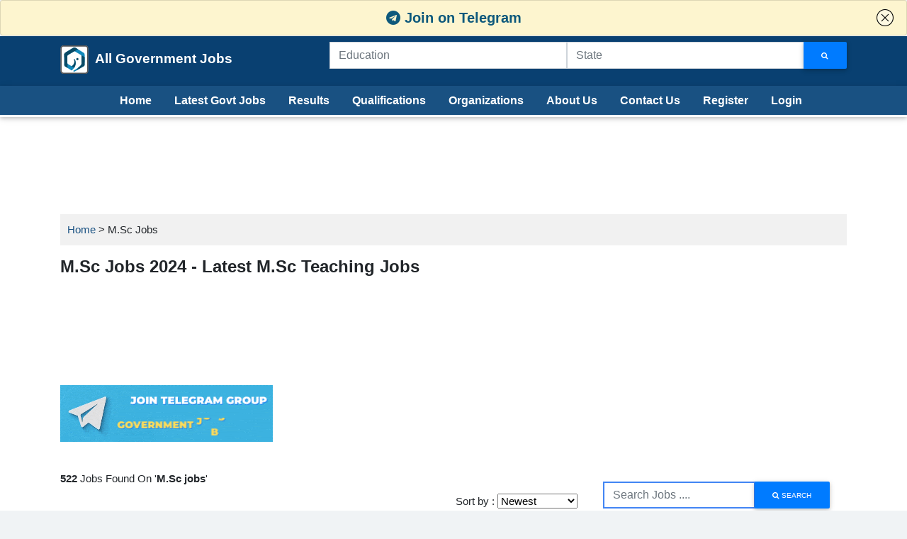

--- FILE ---
content_type: text/html; charset=UTF-8
request_url: https://allgovernmentjobs.in/m-sc-jobs
body_size: 13711
content:
<!DOCTYPE html><html lang="en"> <head> <meta charset="utf-8"> <meta name="viewport" content="width=device-width, initial-scale=1, shrink-to-fit=no"> <meta http-equiv="x-ua-compatible" content="ie=edge"> <meta http-equiv="Content-Type" content="text/html; charset=utf-8" /> <base href="https://allgovernmentjobs.in/" id="base_path"> <link rel="canonical" href="https://allgovernmentjobs.in/m-sc-jobs"> <link rel="manifest" href="manifest.webmanifest.json"> <link rel="apple-touch-icon" href="assets/images/agj_192.png"> <meta name="theme-color" content="#195182"/> <meta name="apple-mobile-web-app-capable" content="yes"> <meta name="apple-mobile-web-app-status-bar-style" content="black"> <meta name="apple-mobile-web-app-title" content="All Government Jobs"> <meta name="msapplication-TileImage" content="assets/images/agj_192.png"> <meta name="msapplication-TileColor" content="#FFFFFF"> <title>M.Sc</title> <meta name="Description" content="Master of Science jobs both private and Govt Sector, "/> <link rel="icon" href="https://allgovernmentjobs.in/public/img/icon.png?v=1" type="image/png" sizes="20x20"> <script src="https://www.gstatic.com/firebasejs/7.5.0/firebase-app.js"></script><script src="https://www.gstatic.com/firebasejs/7.5.0/firebase-messaging.js"></script><script type="text/javascript" defer src="assets/js/allgovtjs.js?v=3.6"></script><link rel="stylesheet" href="assets/css/jquery-ui.css"><link rel="stylesheet" href="https://maxcdn.bootstrapcdn.com/font-awesome/4.7.0/css/font-awesome.min.css"><link href="assets/css/allgovtj.css?v1.7" rel="stylesheet"><script>(function(w,d,s,l,i){w[l]=w[l]||[];w[l].push({'gtm.start':
new Date().getTime(),event:'gtm.js'});var f=d.getElementsByTagName(s)[0],
j=d.createElement(s),dl=l!='dataLayer'?'&l='+l:'';j.async=true;j.src=
'https://www.googletagmanager.com/gtm.js?id='+i+dl;f.parentNode.insertBefore(j,f);
})(window,document,'script','dataLayer','GTM-TMHX5CP');</script> <script async="async" src="https://www.google.com/adsense/search/ads.js"></script> <script type="text/javascript" charset="utf-8"> (function(g,o){g[o]=g[o]||function(){(g[o]['q']=g[o]['q']||[]).push( arguments)},g[o]['t']=1*new Date})(window,'_googCsa'); </script> <script> window._izq = window._izq || []; window._izq.push(["init" ]); </script> <script src="https://cdn.izooto.com/scripts/9a39d73e6a76c87e9ce9f84d0d18b619770f2025.js"></script> <style type="text/css">.post-meta *{color:#736363}.comment-text{font-family:Roboto,sans-serif}article{border:2px solid rgba(235,235,235,1)}.box,article:hover{-webkit-box-shadow:1px 2px 22px 3px rgba(235,235,235,1);-moz-box-shadow:1px 2px 22px 3px rgba(235,235,235,1);box-shadow:1px 2px 22px 3px rgba(235,235,235,1)}.article-bottom{font-size:14px;background-color:#f1f1f1}.post-content .row .col-md-12 .row{line-height:50px;font-size:18px;font-family:Roboto,sans-serif}@media (max-width:575px){.article-bottom .post-salary,.article-bottom .post-vacancies{width:100%;display:block;padding:0!important}.article-bottom .post-salary strong,.article-bottom .post-vacancies strong{width:100px;display:inline-block}.article-bottom .col-md-8{margin-bottom:15px}}article.page{min-height:500px}</style> <style type="text/css">table.expiring-soon-posts thead tr th,table.jobs_table thead tr th,table.today-posts thead tr th{min-width:140px;font-weight:700;background-color:#195182;color:#fff}table.expiring-soon-posts tr td,table.jobs_table tr td,table.today-posts tr td{vertical-align:middle}@media only screen and (max-width:760px),(min-device-width:768px) and (max-device-width:1024px){.jobs_table table,.jobs_table tbody,.jobs_table td,.jobs_table th,.jobs_table thead,.jobs_table tr{display:block}.today-posts table,.today-posts tbody,.today-posts td,.today-posts th,.today-posts thead,.today-posts tr{display:block}.expiring-soon-posts table,.expiring-soon-posts tbody,.expiring-soon-posts td,.expiring-soon-posts th,.expiring-soon-posts thead,.expiring-soon-posts tr{display:block}.expiring-soon-posts thead tr,.jobs_table thead tr,.today-posts thead tr{position:absolute;top:-9999px;left:-9999px}.expiring-soon-posts tr,.jobs_table tr,.today-posts tr{margin:0 0 10px 0;border:1px solid #d0d0d0;box-shadow:0 0 4px #d0d0d0;padding:10px}.expiring-soon-posts td,.jobs_table td,.today-posts td{border:none!important;border-bottom:1px solid #eee;position:relative;padding:4px!important;overflow:hidden}.expiring-soon-posts tr:nth-child(odd),.jobs_table tr:nth-child(odd),.today-posts tr:nth-child(odd){background:#fff!important}.expiring-soon-posts td:before,.jobs_table td:before,.today-posts td:before{position:absolute;top:0;left:6px;width:45%;padding-right:10px;white-space:nowrap}.today-posts td:nth-of-type(1) div:before{content:"Board : ";font-weight:700;color:#62696f}.today-posts td:nth-of-type(3) div:before{content:"Qualifications : ";font-weight:700;color:#62696f}.today-posts td:nth-of-type(4) div:before{content:"Last Date : ";font-weight:700;color:#62696f}.expiring-soon-posts td:nth-of-type(1) div:before{content:"Last Date : ";font-weight:700;color:#62696f}.expiring-soon-posts td:nth-of-type(2) div:before{content:"Board : ";font-weight:700;color:#62696f}.expiring-soon-posts td:nth-of-type(4) div:before{content:"Qualifications : ";font-weight:700;color:#62696f}table.jobs_table td:nth-of-type(1) div:before{content:"Board : ";font-weight:700;color:#62696f}table.jobs_table td:nth-of-type(2) div:before{content:"Qualifications : ";font-weight:700;color:#62696f}table.jobs_table td:nth-of-type(3) div:before{content:"Vacancies : ";font-weight:700;color:#62696f}table.jobs_table td:nth-of-type(4) div:before{content:"Last Date : ";font-weight:700;color:#62696f}table.jobs_table{border: 0;}} @media (min-width: 992px) { table tr td:nth-of-type(1), table tr th:nth-of-type(1){ width: 20% } table tr td:nth-of-type(2), table tr th:nth-of-type(2){ width: 20% } table tr td:nth-of-type(3), table tr th:nth-of-type(3){ width: 20%; text-align: center; } table tr td:nth-of-type(4), table tr th:nth-of-type(4){ width: 20%; text-align: center;} table tr td:nth-of-type(5), table tr th:nth-of-type(5){ width: 20%; text-align: center; } } </style> </head> <body> <noscript><iframe src="https://www.googletagmanager.com/ns.html?id=GTM-TMHX5CP"
height="0" width="0" style="display:none;visibility:hidden"></iframe></noscript><!-- /22060710843/TTS_allgovernmentjobs_RES_1 --><div id='div-gpt-ad-1659953916276-0'> <script> googletag.cmd.push(function() { googletag.display('div-gpt-ad-1659953916276-0'); }); </script></div><script type="application/ld+json">{ "@context": "http://schema.org", "@type": "JobPosting", "datePosted": "2026-01-19T12:15:28+05:30", "validThrough" : "2024-01-31", "title" : "", "description" : "", "hiringOrganization" : { "@type": "Organization", "name": "", "sameAs": "https://allgovernmentjobs.in/m-sc-jobs" }, "jobLocation": { "@type": "Place", "address": { "@type": "PostalAddress", "streetAddress": "", "addressLocality": "", "addressRegion": "India", "postalCode": "", "addressCountry": "IN" } }, "baseSalary": { "@type": "MonetaryAmount", "currency": "INR", "value": { "@type": "QuantitativeValue", "value": , "unitText": "MONTH"} }, "employmentType":"", "identifier": { "@type": "PropertyValue", "name": "", "value": "" }
}</script><div id="resctl" class="resctl"></div><style type="text/css"> nav.navbar { box-shadow: 0 2px 5px 0 rgb(0 0 0 / 16%), 0 2px 10px 0 rgb(0 0 0 / 12%); font-weight: 300; background: #195182 !important; }
nav.navbar li.nav-item a.nav-link{font-weight: 600; color: #fff !important;}
.brand{background: #094071}
.search_bar{padding-top: 10px}
#main-menu2{background: #0ABE51;z-index: 1;border-bottom:3px solid #FFF;}
#main-menu2 li a{ font-size: 16px; font-weight: 600; text-align: center; padding-left:1rem;padding-right:1rem; }
#main-menu2 li.active a, #main-menu2 li:hover a{background: #FFF; color: #000 !important}
@media (min-width: 992px) { .search_bar{padding-top: 0px !important;} #menu_btn{display: none;}
}
#search_btn{ text-transform: capitalize; font-size: 14px; letter-spacing: 1px; font-weight: 600;}
#close-icon { position: absolute; right: 18px; top: 0; z-index: 105; width: 24px; height: 100%; background-image: url([data-uri]); background-size: 100%; background-repeat: no-repeat; background-position: center;
}
#tel_collapse .card{ background: #fdf5cf;
}
.text-md{font-size: 20px; color: #0E597C!important}</style> <div class="collapse show" id="tel_collapse"> <div class="card card-body text-center pt-2 pb-2"> <a href="https://t.me/govtjobs9" target="_blabk" class="text-md font-weight-bold"><i class="fa fa-telegram" aria-hidden="true"></i> Join on Telegram</a> <a id="close-icon" data-toggle="collapse" href="#tel_collapse" role="button" aria-expanded="false" aria-controls="tel_collapse"> </a> </div> </div> <script> document.getElementById('close-icon').addEventListener('click', function() { var elementToHide = document.getElementById('tel_collapse'); elementToHide.style.display = 'none'; });</script><div class="brand"> <div class="container pt-2 pb-2"> <div class="row"> <div class="col-md-4"> <div class="row"> <div class="col-6"> <a class="navbar-brand" id="logo" href="https://allgovernmentjobs.in/"> <img src="https://allgovernmentjobs.in/public/img/logo.svg" alt="All Government Jobs Logo" class="img-fluid"> &nbsp;All Government Jobs </a> </div> <div class="col-6 text-right"> <button class="navbar-toggler border pl-1 pr-1" id="menu_btn" type="button" data-toggle="collapse" data-target="#main-nav" aria-controls="main-nav" aria-expanded="false" aria-label="Toggle navigation"> <svg xmlns="http://www.w3.org/2000/svg" xmlns:xlink="http://www.w3.org/1999/xlink" aria-hidden="true" role="img" width="26" height="26" preserveAspectRatio="xMidYMid meet" viewBox="0 0 1024 1024"><path d="M904 160H120c-4.4 0-8 3.6-8 8v64c0 4.4 3.6 8 8 8h784c4.4 0 8-3.6 8-8v-64c0-4.4-3.6-8-8-8zm0 624H120c-4.4 0-8 3.6-8 8v64c0 4.4 3.6 8 8 8h784c4.4 0 8-3.6 8-8v-64c0-4.4-3.6-8-8-8zm0-312H120c-4.4 0-8 3.6-8 8v64c0 4.4 3.6 8 8 8h784c4.4 0 8-3.6 8-8v-64c0-4.4-3.6-8-8-8z" fill="white"/></svg> </button> </div> </div> </div> <div class="col-md-8 my-auto"> <form method="GET" action="https://allgovernmentjobs.in/browse"> <div class="input-group search_bar pb-3 pt-3"> <input type="text" class="form-control input-sm rounded-0" id="sm_education" placeholder="Education" name="education"/> <span class="input-group-btn" style="width:0px;"></span> <input type="text" class="form-control input-sm rounded-0" id="sm_location" placeholder="State" name="location"/> <div class="input-group-append"> <button class="btn btn-sm btn-primary m-0" aria-label="Search Jobs" type="submit"> <span class="fa fa-search"></span> </button> </div> </div> </form> </div> </div> </div></div><nav class="navbar navbar-expand-lg navbar-dark p-0" id="main-menu2"> <div class="container-fluid"> <div class="collapse navbar-collapse" id="main-nav"> <ul class="navbar-nav m-auto"> <li class="nav-item "> <a class="nav-link" href="https://allgovernmentjobs.in/">Home</a> </li> <li class="nav-item "> <a class="nav-link" href="latest-government-jobs">Latest Govt Jobs</a> </li> <li class="nav-item "> <a class="nav-link" href="results">Results</a> </li> <li class="nav-item "> <a class="nav-link" href="jobs-by-qualification">Qualifications</a> </li> <li class="nav-item "> <a class="nav-link" href="jobs-by-organization">Organizations</a> </li> <li class="nav-item "> <a class="nav-link" href="about-us">About Us</a> </li> <li class="nav-item "> <a class="nav-link" href="contact-us">Contact Us</a> </li> <li class="nav-item "> <a class="nav-link" href="register">Register</a> </li> <li class="nav-item "> <a class="nav-link" href="login">Login</a> </li> </ul> </div> </div> </nav><style type="text/css"> #mobile_search{display: none;} #search_block{ background: #e8e8e8; border-radius: 9px; } @media only screen and (max-width: 768px) { #mobile_search{display: block;} }</style><script type="text/javascript" charset="utf-8">var pageOptions = {	"pubId": "partner-pub-4086202076709602",	"styleId": "4386036892",	"query": "M.Sc jobs",	"adsafe": "medium",	'resultsPageBaseUrl': 'https://allgovernmentjobs.in/browse', 'resultsPageQueryParam': 'q', 'channel':'1341316800'	};	var adblock1 = {	"container": "afscontainer1"	};	var adblock3 = {	"container": "afscontainer3"	};	_googCsa('ads', pageOptions, adblock1, adblock3);</script><style type="text/css">#breadcrumbs{background-color: #f1f1f1;padding: 10px}</style><div class="white pt-4"><div class="container"><center class="mb-3"><!-- AGJ_728*90_TopBanner --><div id="google-ads-1"></div><script type="text/javascript"> ad = document.getElementById('google-ads-1'); if (ad.getBoundingClientRect().width) { adWidth = ad.getBoundingClientRect().width; } else { adWidth = ad.offsetWidth; } google_ad_client = "ca-pub-4086202076709602"; google_ad_slot = "6081152026"; if ( adWidth >= 970 ) google_ad_size = ["728", "90"]; else if ( adWidth >= 728 ) google_ad_size = ["728", "90"]; else if ( adWidth >= 336 ) google_ad_size = ["336", "280"]; else if ( adWidth >= 300 ) google_ad_size = ["300", "250"]; else if ( adWidth >= 250 ) google_ad_size = ["250", "250"]; else if ( adWidth >= 200 ) google_ad_size = ["200", "200"]; else if ( adWidth >= 180 ) google_ad_size = ["180", "150"]; else google_ad_size = ["125", "125"]; document.write ( '<ins class="adsbygoogle" style="display:inline-block;width:' + google_ad_size[0] + 'px;height:' + google_ad_size[1] + 'px" data-ad-client="' + google_ad_client + '" data-ad-slot="' + google_ad_slot + '"></ins>' ); (adsbygoogle = window.adsbygoogle || []).push({});</script></center><div id="breadcrumbs" class="mb-3"><a href="https://allgovernmentjobs.in/">Home</a> > M.Sc Jobs</div><script type="application/ld+json"> { "@context": "https://schema.org", "@type": "BreadcrumbList", "itemListElement": [{ "@type": "ListItem", "position": 1, "name": "Home", "item": "https://allgovernmentjobs.in/" },{ "@type": "ListItem", "position": 2, "name": "M.Sc Jobs" }] } </script> <script type="application/ld+json"> { "@context": "https://schema.org", "@type": "Organization", "url": "https://allgovernmentjobs.in/", "logo": "https://allgovernmentjobs.in/public/img/logo.svg" } </script> <script type="application/ld+json">{	"@context": "https://schema.org/",	"@type": "WebSite",	"name": "Allgovernmentjobs",	"url": "https://allgovernmentjobs.in/",	"potentialAction": {	"@type": "SearchAction",	"target": "https://allgovernmentjobs.in/browse?q={search_term_string}",	"query-input": "required name=search_term_string"	}	}</script><div class="row"><div class="col-md-12"><h1>M.Sc Jobs 2024 - Latest M.Sc Teaching Jobs</h1><div class="text-justify"></div></div></div><br><center><div id="google-ads-1"></div><script type="text/javascript"> ad = document.getElementById('google-ads-1'); if (ad.getBoundingClientRect().width) { adWidth = ad.getBoundingClientRect().width; } else { adWidth = ad.offsetWidth; } google_ad_client = "ca-pub-4086202076709602"; google_ad_slot = "2107508149"; if ( adWidth >= 970 ) google_ad_size = ["728", "90"]; else if ( adWidth >= 728 ) google_ad_size = ["728", "90"]; else if ( adWidth >= 336 ) google_ad_size = ["336", "280"]; else if ( adWidth >= 300 ) google_ad_size = ["300", "250"]; else if ( adWidth >= 250 ) google_ad_size = ["250", "250"]; else if ( adWidth >= 200 ) google_ad_size = ["200", "200"]; else if ( adWidth >= 180 ) google_ad_size = ["180", "150"]; else google_ad_size = ["125", "125"]; document.write ( '<ins class="adsbygoogle" style="display:inline-block;width:' + google_ad_size[0] + 'px;height:' + google_ad_size[1] + 'px" data-ad-client="' + google_ad_client + '" data-ad-slot="' + google_ad_slot + '"></ins>' ); (adsbygoogle = window.adsbygoogle || []).push({});</script></center><br><div class="row"><div class="col-md-4 mb-3"><a href="https://t.me/govtjobs9" target="_blabk"><img src="assets/img/join_telegram.gif" class="img-fluid"></a></div></div><br><div class="row"><div class="col-md-8"><div class="d-flex"><p class="my-auto mr-3"><strong>522</strong> Jobs Found On '<b>M.Sc jobs</b>'</p><div class="follow-post"></div></div><div class="text-right mb-3 mt-2">Sort by : <select id="sort_relevance"><option value="newest" selected>Newest</option><option value="expiring-soon" >Expiring Soon</option></select></div><style type="text/css">.card-title{font-weight: 600;}	.content{font-size: 14px; color: #666;}	h3{font-size: 18px; margin-top: 15px ; margin-bottom: 15px; font-weight: 600;}	.card{margin-bottom: 1px !important; font-family: -apple-system,BlinkMacSystemFont,"Segoe UI",Roboto,"Helvetica Neue",Arial,sans-serif,"Apple Color Emoji","Segoe UI Emoji","Segoe UI Symbol","Noto Color Emoji" !important;}	#afscontainer1{margin-bottom: 1px !important;}	._ln{font-size: 12px; font-weight: 600;}</style><div id="afscontainer1"></div><div class="card shadow-none border"><div class="card-body p-3"><div class="card-title h6 mb-0">DHFWS Birbhum Jobs 2026 - Apply Online for 16 Medical Officer, Staff Nurse and Other Posts</div><div class="mb-1 text-secondary _ln"><svg xmlns="http://www.w3.org/2000/svg" xmlns:xlink="http://www.w3.org/1999/xlink" aria-hidden="true" role="img" width="14" height="14" preserveAspectRatio="xMidYMid meet" viewBox="0 0 24 24"><path fill="#777" d="M19 4h-2V3a1 1 0 0 0-2 0v1H9V3a1 1 0 0 0-2 0v1H5a3 3 0 0 0-3 3v12a3 3 0 0 0 3 3h14a3 3 0 0 0 3-3V7a3 3 0 0 0-3-3Zm1 15a1 1 0 0 1-1 1H5a1 1 0 0 1-1-1v-7h16Zm0-9H4V7a1 1 0 0 1 1-1h2v1a1 1 0 0 0 2 0V6h6v1a1 1 0 0 0 2 0V6h2a1 1 0 0 1 1 1Z"/></svg>	19-Jan-2026</div><div class="content">The District Health and Family Welfare Samity (DHFWS Birbhum) has officially released the notification to fill the vacan...</div><div class="mt-3"><a href="https://allgovernmentjobs.in/dhfws-birbhum-jobs-2026-apply-online-for-16-medical-officer-staff-nurse-and-other-posts/38295" class="btn btn-sm m-0 btn-outline-primary waves-effect"> View / Apply </a></div></div></div><div class="card shadow-none border"><div class="card-body p-3"><div class="card-title h6 mb-0">JKPSC Notification 2026 - Apply Online for 29 Professor Posts</div><div class="mb-1 text-secondary _ln"><svg xmlns="http://www.w3.org/2000/svg" xmlns:xlink="http://www.w3.org/1999/xlink" aria-hidden="true" role="img" width="14" height="14" preserveAspectRatio="xMidYMid meet" viewBox="0 0 24 24"><path fill="#777" d="M19 4h-2V3a1 1 0 0 0-2 0v1H9V3a1 1 0 0 0-2 0v1H5a3 3 0 0 0-3 3v12a3 3 0 0 0 3 3h14a3 3 0 0 0 3-3V7a3 3 0 0 0-3-3Zm1 15a1 1 0 0 1-1 1H5a1 1 0 0 1-1-1v-7h16Zm0-9H4V7a1 1 0 0 1 1-1h2v1a1 1 0 0 0 2 0V6h6v1a1 1 0 0 0 2 0V6h2a1 1 0 0 1 1 1Z"/></svg>	17-Jan-2026</div><div class="content">The Jammu &amp; Kashmir Public Service Commission (JKPSC) has officially released the notification to fill the vacancies...</div><div class="mt-3"><a href="https://allgovernmentjobs.in/jkpsc-notification-2026-apply-online-for-29-professor-posts/38515" class="btn btn-sm m-0 btn-outline-primary waves-effect"> View / Apply </a></div></div></div><div class="card shadow-none border"><div class="card-body p-3"><div class="card-title h6 mb-0">MANIT Bhopal Jobs 2026 - Walk-in interview for 02 Junior Research Fellow, Lab Assistant Posts</div><div class="mb-1 text-secondary _ln"><svg xmlns="http://www.w3.org/2000/svg" xmlns:xlink="http://www.w3.org/1999/xlink" aria-hidden="true" role="img" width="14" height="14" preserveAspectRatio="xMidYMid meet" viewBox="0 0 24 24"><path fill="#777" d="M19 4h-2V3a1 1 0 0 0-2 0v1H9V3a1 1 0 0 0-2 0v1H5a3 3 0 0 0-3 3v12a3 3 0 0 0 3 3h14a3 3 0 0 0 3-3V7a3 3 0 0 0-3-3Zm1 15a1 1 0 0 1-1 1H5a1 1 0 0 1-1-1v-7h16Zm0-9H4V7a1 1 0 0 1 1-1h2v1a1 1 0 0 0 2 0V6h6v1a1 1 0 0 0 2 0V6h2a1 1 0 0 1 1 1Z"/></svg>	17-Jan-2026</div><div class="content">The Maulana Azad National Institute of Technology (MANIT Bhopal)&nbsp;has officially released the notification to fill t...</div><div class="mt-3"><a href="https://allgovernmentjobs.in/manit-bhopal-jobs-2026-walk-in-interview-for-02-junior-research-fellow-lab-assistant-posts/38507" class="btn btn-sm m-0 btn-outline-primary waves-effect"> View / Apply </a></div></div></div><div class="card shadow-none border"><div class="card-body p-3"><div class="card-title h6 mb-0">NISER Recruitment 2026 - Apply for Junior Research Fellow Posts</div><div class="mb-1 text-secondary _ln"><svg xmlns="http://www.w3.org/2000/svg" xmlns:xlink="http://www.w3.org/1999/xlink" aria-hidden="true" role="img" width="14" height="14" preserveAspectRatio="xMidYMid meet" viewBox="0 0 24 24"><path fill="#777" d="M19 4h-2V3a1 1 0 0 0-2 0v1H9V3a1 1 0 0 0-2 0v1H5a3 3 0 0 0-3 3v12a3 3 0 0 0 3 3h14a3 3 0 0 0 3-3V7a3 3 0 0 0-3-3Zm1 15a1 1 0 0 1-1 1H5a1 1 0 0 1-1-1v-7h16Zm0-9H4V7a1 1 0 0 1 1-1h2v1a1 1 0 0 0 2 0V6h6v1a1 1 0 0 0 2 0V6h2a1 1 0 0 1 1 1Z"/></svg>	17-Jan-2026</div><div class="content">The National Institute of Science Education and Research (NISER) has declared the official notification for 2026. To fil...</div><div class="mt-3"><a href="https://allgovernmentjobs.in/niser-recruitment-2026-apply-for-junior-research-fellow-posts/38504" class="btn btn-sm m-0 btn-outline-primary waves-effect"> View / Apply </a></div></div></div><div class="card shadow-none border"><div class="card-body p-3"><div class="card-title h6 mb-0">CSB Recruitment 2026 - Walk-in-Interview for Project Assistant Posts</div><div class="mb-1 text-secondary _ln"><svg xmlns="http://www.w3.org/2000/svg" xmlns:xlink="http://www.w3.org/1999/xlink" aria-hidden="true" role="img" width="14" height="14" preserveAspectRatio="xMidYMid meet" viewBox="0 0 24 24"><path fill="#777" d="M19 4h-2V3a1 1 0 0 0-2 0v1H9V3a1 1 0 0 0-2 0v1H5a3 3 0 0 0-3 3v12a3 3 0 0 0 3 3h14a3 3 0 0 0 3-3V7a3 3 0 0 0-3-3Zm1 15a1 1 0 0 1-1 1H5a1 1 0 0 1-1-1v-7h16Zm0-9H4V7a1 1 0 0 1 1-1h2v1a1 1 0 0 0 2 0V6h6v1a1 1 0 0 0 2 0V6h2a1 1 0 0 1 1 1Z"/></svg>	17-Jan-2026</div><div class="content">The Central Silk Board (CSB) has declared the official notification for 2026. To fill up the vacancies for&nbsp;Project ...</div><div class="mt-3"><a href="https://allgovernmentjobs.in/csb-recruitment-2026-walk-in-interview-for-project-assistant-posts/38494" class="btn btn-sm m-0 btn-outline-primary waves-effect"> View / Apply </a></div></div></div><div class="card shadow-none border"><div class="card-body p-3"><div class="card-title h6 mb-0">BBCI Guwahati Jobs 2026 - Walk-in interview for Trial Coordinator Posts</div><div class="mb-1 text-secondary _ln"><svg xmlns="http://www.w3.org/2000/svg" xmlns:xlink="http://www.w3.org/1999/xlink" aria-hidden="true" role="img" width="14" height="14" preserveAspectRatio="xMidYMid meet" viewBox="0 0 24 24"><path fill="#777" d="M19 4h-2V3a1 1 0 0 0-2 0v1H9V3a1 1 0 0 0-2 0v1H5a3 3 0 0 0-3 3v12a3 3 0 0 0 3 3h14a3 3 0 0 0 3-3V7a3 3 0 0 0-3-3Zm1 15a1 1 0 0 1-1 1H5a1 1 0 0 1-1-1v-7h16Zm0-9H4V7a1 1 0 0 1 1-1h2v1a1 1 0 0 0 2 0V6h6v1a1 1 0 0 0 2 0V6h2a1 1 0 0 1 1 1Z"/></svg>	17-Jan-2026</div><div class="content">The Dr. B. Borooah Cancer Institute, Guwahati (BBCI Guwahati) has officially released the notification to fill the vacan...</div><div class="mt-3"><a href="https://allgovernmentjobs.in/bbci-guwahati-jobs-2026-walk-in-interview-for-trial-coordinator-posts/38489" class="btn btn-sm m-0 btn-outline-primary waves-effect"> View / Apply </a></div></div></div><div class="card shadow-none border"><div class="card-body p-3"><div class="card-title h6 mb-0">IIT Dhanbad Recruitment 2026 - Apply Offline for Junior Research Fellow Posts</div><div class="mb-1 text-secondary _ln"><svg xmlns="http://www.w3.org/2000/svg" xmlns:xlink="http://www.w3.org/1999/xlink" aria-hidden="true" role="img" width="14" height="14" preserveAspectRatio="xMidYMid meet" viewBox="0 0 24 24"><path fill="#777" d="M19 4h-2V3a1 1 0 0 0-2 0v1H9V3a1 1 0 0 0-2 0v1H5a3 3 0 0 0-3 3v12a3 3 0 0 0 3 3h14a3 3 0 0 0 3-3V7a3 3 0 0 0-3-3Zm1 15a1 1 0 0 1-1 1H5a1 1 0 0 1-1-1v-7h16Zm0-9H4V7a1 1 0 0 1 1-1h2v1a1 1 0 0 0 2 0V6h6v1a1 1 0 0 0 2 0V6h2a1 1 0 0 1 1 1Z"/></svg>	16-Jan-2026</div><div class="content">Indian Institute of Technology Dhanbad (IIT Dhanbad)&nbsp;has announced the official notification for 2026. To fill up t...</div><div class="mt-3"><a href="https://allgovernmentjobs.in/iit-dhanbad-recruitment-2026-apply-offline-for-junior-research-fellow-posts/38476" class="btn btn-sm m-0 btn-outline-primary waves-effect"> View / Apply </a></div></div></div><div class="card shadow-none border"><div class="card-body p-3"><div class="card-title h6 mb-0">HLL Lifecare Jobs 2026 - Apply Online for 05 Production Assistant, Accounts Officer and Other Posts</div><div class="mb-1 text-secondary _ln"><svg xmlns="http://www.w3.org/2000/svg" xmlns:xlink="http://www.w3.org/1999/xlink" aria-hidden="true" role="img" width="14" height="14" preserveAspectRatio="xMidYMid meet" viewBox="0 0 24 24"><path fill="#777" d="M19 4h-2V3a1 1 0 0 0-2 0v1H9V3a1 1 0 0 0-2 0v1H5a3 3 0 0 0-3 3v12a3 3 0 0 0 3 3h14a3 3 0 0 0 3-3V7a3 3 0 0 0-3-3Zm1 15a1 1 0 0 1-1 1H5a1 1 0 0 1-1-1v-7h16Zm0-9H4V7a1 1 0 0 1 1-1h2v1a1 1 0 0 0 2 0V6h6v1a1 1 0 0 0 2 0V6h2a1 1 0 0 1 1 1Z"/></svg>	16-Jan-2026</div><div class="content">The HLL Lifecare Limited (HLL) has officially released the notification to fill the vacancies of 05 Production Assistant...</div><div class="mt-3"><a href="https://allgovernmentjobs.in/hll-lifecare-jobs-2026-apply-online-for-05-production-assistant-accounts-officer-and-other-posts/38474" class="btn btn-sm m-0 btn-outline-primary waves-effect"> View / Apply </a></div></div></div><div class="card shadow-none border"><div class="card-body p-3"><div class="card-title h6 mb-0">INST Mohali Recruitment 2026 - Apply for Junior Research Fellow Posts</div><div class="mb-1 text-secondary _ln"><svg xmlns="http://www.w3.org/2000/svg" xmlns:xlink="http://www.w3.org/1999/xlink" aria-hidden="true" role="img" width="14" height="14" preserveAspectRatio="xMidYMid meet" viewBox="0 0 24 24"><path fill="#777" d="M19 4h-2V3a1 1 0 0 0-2 0v1H9V3a1 1 0 0 0-2 0v1H5a3 3 0 0 0-3 3v12a3 3 0 0 0 3 3h14a3 3 0 0 0 3-3V7a3 3 0 0 0-3-3Zm1 15a1 1 0 0 1-1 1H5a1 1 0 0 1-1-1v-7h16Zm0-9H4V7a1 1 0 0 1 1-1h2v1a1 1 0 0 0 2 0V6h6v1a1 1 0 0 0 2 0V6h2a1 1 0 0 1 1 1Z"/></svg>	16-Jan-2026</div><div class="content">Institute of Nano Science and Technology Mohali (INST Mohali) has declared the official notification for 2026. To fill u...</div><div class="mt-3"><a href="https://allgovernmentjobs.in/inst-mohali-recruitment-2026-apply-for-junior-research-fellow-posts/38471" class="btn btn-sm m-0 btn-outline-primary waves-effect"> View / Apply </a></div></div></div><div class="card shadow-none border"><div class="card-body p-3"><div class="card-title h6 mb-0">PGIMER Recruitment 2026 - Apply Offline for Project Scientist I Posts</div><div class="mb-1 text-secondary _ln"><svg xmlns="http://www.w3.org/2000/svg" xmlns:xlink="http://www.w3.org/1999/xlink" aria-hidden="true" role="img" width="14" height="14" preserveAspectRatio="xMidYMid meet" viewBox="0 0 24 24"><path fill="#777" d="M19 4h-2V3a1 1 0 0 0-2 0v1H9V3a1 1 0 0 0-2 0v1H5a3 3 0 0 0-3 3v12a3 3 0 0 0 3 3h14a3 3 0 0 0 3-3V7a3 3 0 0 0-3-3Zm1 15a1 1 0 0 1-1 1H5a1 1 0 0 1-1-1v-7h16Zm0-9H4V7a1 1 0 0 1 1-1h2v1a1 1 0 0 0 2 0V6h6v1a1 1 0 0 0 2 0V6h2a1 1 0 0 1 1 1Z"/></svg>	16-Jan-2026</div><div class="content">Postgraduate Institute of Medical Education and Research (PGIMER) has delivered the official notification for 2026. To f...</div><div class="mt-3"><a href="https://allgovernmentjobs.in/pgimer-recruitment-2026-apply-offline-for-project-scientist-i-posts/38456" class="btn btn-sm m-0 btn-outline-primary waves-effect"> View / Apply </a></div></div></div><div class="card shadow-none border"><div class="card-body p-3"><div class="card-title h6 mb-0">DIAT Pune Jobs 2026 - Apply Offline for 02 Project Associate, Junior Research Fellow/ Senior Research Fellow Posts</div><div class="mb-1 text-secondary _ln"><svg xmlns="http://www.w3.org/2000/svg" xmlns:xlink="http://www.w3.org/1999/xlink" aria-hidden="true" role="img" width="14" height="14" preserveAspectRatio="xMidYMid meet" viewBox="0 0 24 24"><path fill="#777" d="M19 4h-2V3a1 1 0 0 0-2 0v1H9V3a1 1 0 0 0-2 0v1H5a3 3 0 0 0-3 3v12a3 3 0 0 0 3 3h14a3 3 0 0 0 3-3V7a3 3 0 0 0-3-3Zm1 15a1 1 0 0 1-1 1H5a1 1 0 0 1-1-1v-7h16Zm0-9H4V7a1 1 0 0 1 1-1h2v1a1 1 0 0 0 2 0V6h6v1a1 1 0 0 0 2 0V6h2a1 1 0 0 1 1 1Z"/></svg>	16-Jan-2026</div><div class="content">The Defence Institute of Advanced Technology (DIAT Pune) has officially released the notification to fill the vacancies ...</div><div class="mt-3"><a href="https://allgovernmentjobs.in/diat-pune-jobs-2026-apply-offline-for-02-project-associate-junior-research-fellow-senior-research-fellow-posts/38451" class="btn btn-sm m-0 btn-outline-primary waves-effect"> View / Apply </a></div></div></div><div class="card shadow-none border"><div class="card-body p-3"><div class="card-title h6 mb-0">IIT Indore Jobs 2026 - Apply Offline for Junior Research Fellow Posts</div><div class="mb-1 text-secondary _ln"><svg xmlns="http://www.w3.org/2000/svg" xmlns:xlink="http://www.w3.org/1999/xlink" aria-hidden="true" role="img" width="14" height="14" preserveAspectRatio="xMidYMid meet" viewBox="0 0 24 24"><path fill="#777" d="M19 4h-2V3a1 1 0 0 0-2 0v1H9V3a1 1 0 0 0-2 0v1H5a3 3 0 0 0-3 3v12a3 3 0 0 0 3 3h14a3 3 0 0 0 3-3V7a3 3 0 0 0-3-3Zm1 15a1 1 0 0 1-1 1H5a1 1 0 0 1-1-1v-7h16Zm0-9H4V7a1 1 0 0 1 1-1h2v1a1 1 0 0 0 2 0V6h6v1a1 1 0 0 0 2 0V6h2a1 1 0 0 1 1 1Z"/></svg>	16-Jan-2026</div><div class="content">The Indian Institute of Technology Indore (IIT Indore) has officially released the notification to fill the vacancies of...</div><div class="mt-3"><a href="https://allgovernmentjobs.in/iit-indore-jobs-2026-apply-offline-for-junior-research-fellow-posts/38440" class="btn btn-sm m-0 btn-outline-primary waves-effect"> View / Apply </a></div></div></div><div class="card shadow-none border"><div class="card-body p-3"><div class="card-title h6 mb-0">Spices Board Recruitment 2026 - Walk-in-Interview for 03 Research Assistant Posts</div><div class="mb-1 text-secondary _ln"><svg xmlns="http://www.w3.org/2000/svg" xmlns:xlink="http://www.w3.org/1999/xlink" aria-hidden="true" role="img" width="14" height="14" preserveAspectRatio="xMidYMid meet" viewBox="0 0 24 24"><path fill="#777" d="M19 4h-2V3a1 1 0 0 0-2 0v1H9V3a1 1 0 0 0-2 0v1H5a3 3 0 0 0-3 3v12a3 3 0 0 0 3 3h14a3 3 0 0 0 3-3V7a3 3 0 0 0-3-3Zm1 15a1 1 0 0 1-1 1H5a1 1 0 0 1-1-1v-7h16Zm0-9H4V7a1 1 0 0 1 1-1h2v1a1 1 0 0 0 2 0V6h6v1a1 1 0 0 0 2 0V6h2a1 1 0 0 1 1 1Z"/></svg>	13-Jan-2026</div><div class="content">Spices Board of India has announced the official notification for 2026. To fill up the vacancies for&nbsp;Research Assis...</div><div class="mt-3"><a href="https://allgovernmentjobs.in/spices-board-recruitment-2026-walk-in-interview-for-03-research-assistant-posts/38433" class="btn btn-sm m-0 btn-outline-primary waves-effect"> View / Apply </a></div></div></div><div class="card shadow-none border"><div class="card-body p-3"><div class="card-title h6 mb-0">IISER Pune Recruitment 2026 - Walk-in-Interview for Project Assistant Posts</div><div class="mb-1 text-secondary _ln"><svg xmlns="http://www.w3.org/2000/svg" xmlns:xlink="http://www.w3.org/1999/xlink" aria-hidden="true" role="img" width="14" height="14" preserveAspectRatio="xMidYMid meet" viewBox="0 0 24 24"><path fill="#777" d="M19 4h-2V3a1 1 0 0 0-2 0v1H9V3a1 1 0 0 0-2 0v1H5a3 3 0 0 0-3 3v12a3 3 0 0 0 3 3h14a3 3 0 0 0 3-3V7a3 3 0 0 0-3-3Zm1 15a1 1 0 0 1-1 1H5a1 1 0 0 1-1-1v-7h16Zm0-9H4V7a1 1 0 0 1 1-1h2v1a1 1 0 0 0 2 0V6h6v1a1 1 0 0 0 2 0V6h2a1 1 0 0 1 1 1Z"/></svg>	13-Jan-2026</div><div class="content">Indian Institute of Science Education and Research Pune (IISER Pune)&nbsp;has declared the official notification for 202...</div><div class="mt-3"><a href="https://allgovernmentjobs.in/iiser-pune-recruitment-2026-walk-in-interview-for-project-assistant-posts/38422" class="btn btn-sm m-0 btn-outline-primary waves-effect"> View / Apply </a></div></div></div><div class="card shadow-none border"><div class="card-body p-3"><div class="card-title h6 mb-0">ACTREC Recruitment 2026 - Walk-in-Interview for Supervisor Posts</div><div class="mb-1 text-secondary _ln"><svg xmlns="http://www.w3.org/2000/svg" xmlns:xlink="http://www.w3.org/1999/xlink" aria-hidden="true" role="img" width="14" height="14" preserveAspectRatio="xMidYMid meet" viewBox="0 0 24 24"><path fill="#777" d="M19 4h-2V3a1 1 0 0 0-2 0v1H9V3a1 1 0 0 0-2 0v1H5a3 3 0 0 0-3 3v12a3 3 0 0 0 3 3h14a3 3 0 0 0 3-3V7a3 3 0 0 0-3-3Zm1 15a1 1 0 0 1-1 1H5a1 1 0 0 1-1-1v-7h16Zm0-9H4V7a1 1 0 0 1 1-1h2v1a1 1 0 0 0 2 0V6h6v1a1 1 0 0 0 2 0V6h2a1 1 0 0 1 1 1Z"/></svg>	13-Jan-2026</div><div class="content">The Advanced Centre for Treatment Research and Education in Cancer&nbsp;(ACTREC) has declared the official notification ...</div><div class="mt-3"><a href="https://allgovernmentjobs.in/actrec-recruitment-2026-walk-in-interview-for-supervisor-posts/38413" class="btn btn-sm m-0 btn-outline-primary waves-effect"> View / Apply </a></div></div></div><div class="card shadow-none border"><div class="card-body p-3"><div class="card-title h6 mb-0">SAMEER Notification 2026 - Apply Online for 147 Project Engineer/ Associate Posts</div><div class="mb-1 text-secondary _ln"><svg xmlns="http://www.w3.org/2000/svg" xmlns:xlink="http://www.w3.org/1999/xlink" aria-hidden="true" role="img" width="14" height="14" preserveAspectRatio="xMidYMid meet" viewBox="0 0 24 24"><path fill="#777" d="M19 4h-2V3a1 1 0 0 0-2 0v1H9V3a1 1 0 0 0-2 0v1H5a3 3 0 0 0-3 3v12a3 3 0 0 0 3 3h14a3 3 0 0 0 3-3V7a3 3 0 0 0-3-3Zm1 15a1 1 0 0 1-1 1H5a1 1 0 0 1-1-1v-7h16Zm0-9H4V7a1 1 0 0 1 1-1h2v1a1 1 0 0 0 2 0V6h6v1a1 1 0 0 0 2 0V6h2a1 1 0 0 1 1 1Z"/></svg>	13-Jan-2026</div><div class="content">The Society for Applied Microwave Electronics Engineering &amp; Research (SAMEER) has officially released the notificati...</div><div class="mt-3"><a href="https://allgovernmentjobs.in/sameer-notification-2026-apply-online-for-147-project-engineer-associate-posts/38411" class="btn btn-sm m-0 btn-outline-primary waves-effect"> View / Apply </a></div></div></div><div class="card shadow-none border"><div class="card-body p-3"><div class="card-title h6 mb-0">NIN Hyderabad Jobs 2026 - Apply Offline for 10 Project Research Scientist, Project Technical Support Posts</div><div class="mb-1 text-secondary _ln"><svg xmlns="http://www.w3.org/2000/svg" xmlns:xlink="http://www.w3.org/1999/xlink" aria-hidden="true" role="img" width="14" height="14" preserveAspectRatio="xMidYMid meet" viewBox="0 0 24 24"><path fill="#777" d="M19 4h-2V3a1 1 0 0 0-2 0v1H9V3a1 1 0 0 0-2 0v1H5a3 3 0 0 0-3 3v12a3 3 0 0 0 3 3h14a3 3 0 0 0 3-3V7a3 3 0 0 0-3-3Zm1 15a1 1 0 0 1-1 1H5a1 1 0 0 1-1-1v-7h16Zm0-9H4V7a1 1 0 0 1 1-1h2v1a1 1 0 0 0 2 0V6h6v1a1 1 0 0 0 2 0V6h2a1 1 0 0 1 1 1Z"/></svg>	13-Jan-2026</div><div class="content">The National Institute of Nutrition (NIN Hyderabad) has officially released the notification to fill the vacancies of 10...</div><div class="mt-3"><a href="https://allgovernmentjobs.in/nin-hyderabad-jobs-2026-apply-offline-for-10-project-research-scientist-project-technical-support-posts/38399" class="btn btn-sm m-0 btn-outline-primary waves-effect"> View / Apply </a></div></div></div><div class="card shadow-none border"><div class="card-body p-3"><div class="card-title h6 mb-0">TIFR Recruitment 2026 - Apply Offline for Project Associate Posts</div><div class="mb-1 text-secondary _ln"><svg xmlns="http://www.w3.org/2000/svg" xmlns:xlink="http://www.w3.org/1999/xlink" aria-hidden="true" role="img" width="14" height="14" preserveAspectRatio="xMidYMid meet" viewBox="0 0 24 24"><path fill="#777" d="M19 4h-2V3a1 1 0 0 0-2 0v1H9V3a1 1 0 0 0-2 0v1H5a3 3 0 0 0-3 3v12a3 3 0 0 0 3 3h14a3 3 0 0 0 3-3V7a3 3 0 0 0-3-3Zm1 15a1 1 0 0 1-1 1H5a1 1 0 0 1-1-1v-7h16Zm0-9H4V7a1 1 0 0 1 1-1h2v1a1 1 0 0 0 2 0V6h6v1a1 1 0 0 0 2 0V6h2a1 1 0 0 1 1 1Z"/></svg>	13-Jan-2026</div><div class="content">Tata Institute of Fundamental Research (TIFR)&nbsp;has declared the official notification for 2026. To fill up the vacan...</div><div class="mt-3"><a href="https://allgovernmentjobs.in/tifr-recruitment-2026-apply-offline-for-project-associate-posts/38396" class="btn btn-sm m-0 btn-outline-primary waves-effect"> View / Apply </a></div></div></div><div class="card shadow-none border"><div class="card-body p-3"><div class="card-title h6 mb-0">NIT Warangal Jobs 2026 - Apply Offline for Junior Research Fellow Posts</div><div class="mb-1 text-secondary _ln"><svg xmlns="http://www.w3.org/2000/svg" xmlns:xlink="http://www.w3.org/1999/xlink" aria-hidden="true" role="img" width="14" height="14" preserveAspectRatio="xMidYMid meet" viewBox="0 0 24 24"><path fill="#777" d="M19 4h-2V3a1 1 0 0 0-2 0v1H9V3a1 1 0 0 0-2 0v1H5a3 3 0 0 0-3 3v12a3 3 0 0 0 3 3h14a3 3 0 0 0 3-3V7a3 3 0 0 0-3-3Zm1 15a1 1 0 0 1-1 1H5a1 1 0 0 1-1-1v-7h16Zm0-9H4V7a1 1 0 0 1 1-1h2v1a1 1 0 0 0 2 0V6h6v1a1 1 0 0 0 2 0V6h2a1 1 0 0 1 1 1Z"/></svg>	12-Jan-2026</div><div class="content">The National Institute of Technology Warangal (NIT Warangal) has officially released the notification to fill the vacanc...</div><div class="mt-3"><a href="https://allgovernmentjobs.in/nit-warangal-jobs-2026-apply-offline-for-junior-research-fellow-posts/38383" class="btn btn-sm m-0 btn-outline-primary waves-effect"> View / Apply </a></div></div></div><div class="card shadow-none border"><div class="card-body p-3"><div class="card-title h6 mb-0">University of Hyderabad Recruitment 2026 - Apply Junior Research Fellow Posts</div><div class="mb-1 text-secondary _ln"><svg xmlns="http://www.w3.org/2000/svg" xmlns:xlink="http://www.w3.org/1999/xlink" aria-hidden="true" role="img" width="14" height="14" preserveAspectRatio="xMidYMid meet" viewBox="0 0 24 24"><path fill="#777" d="M19 4h-2V3a1 1 0 0 0-2 0v1H9V3a1 1 0 0 0-2 0v1H5a3 3 0 0 0-3 3v12a3 3 0 0 0 3 3h14a3 3 0 0 0 3-3V7a3 3 0 0 0-3-3Zm1 15a1 1 0 0 1-1 1H5a1 1 0 0 1-1-1v-7h16Zm0-9H4V7a1 1 0 0 1 1-1h2v1a1 1 0 0 0 2 0V6h6v1a1 1 0 0 0 2 0V6h2a1 1 0 0 1 1 1Z"/></svg>	12-Jan-2026</div><div class="content">University of Hyderabad has announced the official notification for 2026. To fill up the various vacancies for&nbsp;Juni...</div><div class="mt-3"><a href="https://allgovernmentjobs.in/university-of-hyderabad-recruitment-2026-apply-junior-research-fellow-posts/38382" class="btn btn-sm m-0 btn-outline-primary waves-effect"> View / Apply </a></div></div></div> <script type="application/ld+json"> { "@context":"https://schema.org", "@type":"ItemList", "name":"M.Sc Jobs", "url":"https://allgovernmentjobs.in/m-sc-jobs", "numberOfItems":"522", "itemListElement":[{"@type":"ListItem","position":1,"url":"https:\/\/allgovernmentjobs.in\/dhfws-birbhum-jobs-2026-apply-online-for-16-medical-officer-staff-nurse-and-other-posts\/38295","name":"DHFWS Birbhum Jobs 2026 - Apply Online for 16 Medical Officer, Staff Nurse and Other Posts"},{"@type":"ListItem","position":2,"url":"https:\/\/allgovernmentjobs.in\/jkpsc-notification-2026-apply-online-for-29-professor-posts\/38515","name":"JKPSC Notification 2026 - Apply Online for 29 Professor Posts"},{"@type":"ListItem","position":3,"url":"https:\/\/allgovernmentjobs.in\/manit-bhopal-jobs-2026-walk-in-interview-for-02-junior-research-fellow-lab-assistant-posts\/38507","name":"MANIT Bhopal Jobs 2026 - Walk-in interview for 02 Junior Research Fellow, Lab Assistant Posts"},{"@type":"ListItem","position":4,"url":"https:\/\/allgovernmentjobs.in\/niser-recruitment-2026-apply-for-junior-research-fellow-posts\/38504","name":"NISER Recruitment 2026 - Apply for Junior Research Fellow Posts"},{"@type":"ListItem","position":5,"url":"https:\/\/allgovernmentjobs.in\/csb-recruitment-2026-walk-in-interview-for-project-assistant-posts\/38494","name":"CSB Recruitment 2026 - Walk-in-Interview for Project Assistant Posts"},{"@type":"ListItem","position":6,"url":"https:\/\/allgovernmentjobs.in\/bbci-guwahati-jobs-2026-walk-in-interview-for-trial-coordinator-posts\/38489","name":"BBCI Guwahati Jobs 2026 - Walk-in interview for Trial Coordinator Posts"},{"@type":"ListItem","position":7,"url":"https:\/\/allgovernmentjobs.in\/iit-dhanbad-recruitment-2026-apply-offline-for-junior-research-fellow-posts\/38476","name":"IIT Dhanbad Recruitment 2026 - Apply Offline for Junior Research Fellow Posts"},{"@type":"ListItem","position":8,"url":"https:\/\/allgovernmentjobs.in\/hll-lifecare-jobs-2026-apply-online-for-05-production-assistant-accounts-officer-and-other-posts\/38474","name":"HLL Lifecare Jobs 2026 - Apply Online for 05 Production Assistant, Accounts Officer and Other Posts"},{"@type":"ListItem","position":9,"url":"https:\/\/allgovernmentjobs.in\/inst-mohali-recruitment-2026-apply-for-junior-research-fellow-posts\/38471","name":"INST Mohali Recruitment 2026 - Apply for Junior Research Fellow Posts"},{"@type":"ListItem","position":10,"url":"https:\/\/allgovernmentjobs.in\/pgimer-recruitment-2026-apply-offline-for-project-scientist-i-posts\/38456","name":"PGIMER Recruitment 2026 - Apply Offline for Project Scientist I Posts"},{"@type":"ListItem","position":11,"url":"https:\/\/allgovernmentjobs.in\/diat-pune-jobs-2026-apply-offline-for-02-project-associate-junior-research-fellow-senior-research-fellow-posts\/38451","name":"DIAT Pune Jobs 2026 - Apply Offline for 02 Project Associate, Junior Research Fellow\/ Senior Research Fellow Posts"},{"@type":"ListItem","position":12,"url":"https:\/\/allgovernmentjobs.in\/iit-indore-jobs-2026-apply-offline-for-junior-research-fellow-posts\/38440","name":"IIT Indore Jobs 2026 - Apply Offline for Junior Research Fellow Posts"},{"@type":"ListItem","position":13,"url":"https:\/\/allgovernmentjobs.in\/spices-board-recruitment-2026-walk-in-interview-for-03-research-assistant-posts\/38433","name":"Spices Board Recruitment 2026 - Walk-in-Interview for 03 Research Assistant Posts"},{"@type":"ListItem","position":14,"url":"https:\/\/allgovernmentjobs.in\/iiser-pune-recruitment-2026-walk-in-interview-for-project-assistant-posts\/38422","name":"IISER Pune Recruitment 2026 - Walk-in-Interview for Project Assistant Posts"},{"@type":"ListItem","position":15,"url":"https:\/\/allgovernmentjobs.in\/actrec-recruitment-2026-walk-in-interview-for-supervisor-posts\/38413","name":"ACTREC Recruitment 2026 - Walk-in-Interview for Supervisor Posts"},{"@type":"ListItem","position":16,"url":"https:\/\/allgovernmentjobs.in\/sameer-notification-2026-apply-online-for-147-project-engineer-associate-posts\/38411","name":"SAMEER Notification 2026 - Apply Online for 147 Project Engineer\/ Associate Posts"},{"@type":"ListItem","position":17,"url":"https:\/\/allgovernmentjobs.in\/nin-hyderabad-jobs-2026-apply-offline-for-10-project-research-scientist-project-technical-support-posts\/38399","name":"NIN Hyderabad Jobs 2026 - Apply Offline for 10 Project Research Scientist, Project Technical Support Posts"},{"@type":"ListItem","position":18,"url":"https:\/\/allgovernmentjobs.in\/tifr-recruitment-2026-apply-offline-for-project-associate-posts\/38396","name":"TIFR Recruitment 2026 - Apply Offline for Project Associate Posts"},{"@type":"ListItem","position":19,"url":"https:\/\/allgovernmentjobs.in\/nit-warangal-jobs-2026-apply-offline-for-junior-research-fellow-posts\/38383","name":"NIT Warangal Jobs 2026 - Apply Offline for Junior Research Fellow Posts"},{"@type":"ListItem","position":20,"url":"https:\/\/allgovernmentjobs.in\/university-of-hyderabad-recruitment-2026-apply-junior-research-fellow-posts\/38382","name":"University of Hyderabad Recruitment 2026 - Apply Junior Research Fellow Posts"}] } </script><div id="afscontainer3" class="mb-2"></div><ul class="pagination"> <li class="page-item active"><a class="page-link" href="m-sc-jobs/page/1">1</a></li><li class="page-item "><a class="page-link" href="m-sc-jobs/page/2">2</a></li><li class="page-item "><a class="page-link" href="m-sc-jobs/page/3">3</a></li> <li class="page-item"> <a class="page-link" href="m-sc-jobs/page/2">Next</a> </li></ul><div class="mt-3 mb-4 fr text-justify" id="readmore"></div></div><div class="col-md-4"><div class="row m-0"><div style="width: 320px; margin-bottom: 15px"><form method="GET" action="https://allgovernmentjobs.in/search"><div class="input-group home mb-3 mt-3" style="margin:6px"> <input style="border:2px solid #4285f4" type="text" class="form-control rounded-0" name="q" value="" placeholder="Search Jobs ...."> <div class="input-group-append"> <button class="btn btn-sm btn-primary m-0" type="submit"> <span class="fa fa-search"></span> search </button> </div></div></form><a style="width: 100%" href="register" class="btn btn-primary"><i class="fa fa-bell" aria-hidden="true"></i> Subscribe</a><a style="width: 100%" target="_blabk" href="https://whatsapp.com/channel/0029VaBuWFt5fM5WmENN541K" data-action="share/whatsapp/share" class="btn btn-wa"><i class="fa fa-whatsapp" aria-hidden="true"></i> Join Whatsapp Group</a><a style="width: 100%" href="https://t.me/govtjobs9" target="_blabk" class="btn btn-tg"><i class="fa fa-telegram" aria-hidden="true"></i> Join us on Telegram</a><a style="width: 100%" href="https://www.facebook.com/allgovernmentjobsin/" target="_blabk" class="btn btn-fb"><i class="fa fa-facebook" aria-hidden="true"></i> Like us on Facebook</a><a style="width: 100%" href="https://twitter.com/allgovtjobsin" target="_blabk" class="btn btn-tw"><i class="fa fa-twitter" aria-hidden="true"></i> Follow us on Twitter</a><a style="width: 100%" href="https://www.youtube.com/channel/UCRtRQUZMtIua_I7Qu5ZaqOg" target="_blabk" class="btn btn-yt"><i class="fa fa-youtube-play" aria-hidden="true"></i> Subscribe on Youtube</a><!-- <div class="text-center"><a href="https://play.google.com/store/apps/details?id=in.allgovernmentjobs" class="btn btn-success btn-lg"><i class="fa fa-android fa-2x" aria-hidden="true"></i> &nbsp; <b>Download All Government Jobs Android App</b></a></div> --></div></div><div class="right-side-box mb-3"><div class="side-box-title h3">Recommended Jobs</div><ul><li><h3 class="m-0 pt-2 pb-2"><a href="latest-government-jobs">Government Jobs</a></h3></li><li><h3 class="m-0 pt-2 pb-2"><a href="engineering-jobs">Engineering Jobs</a></h3></li><li><h3 class="m-0 pt-2 pb-2"><a href="medical-jobs">Medical Jobs</a></h3></li><li><h3 class="m-0 pt-2 pb-2"><a href="any-degree-jobs">Any Degree Jobs</a></h3></li><li><h3 class="m-0 pt-2 pb-2"><a href="staff-nurse-jobs">Nursing Jobs</a></h3></li><li><h3 class="m-0 pt-2 pb-2"><a href="civil-engineering-jobs">Civil Engineering Jobs</a></h3></li><li><h3 class="m-0 pt-2 pb-2"><a href="10th-pass-govt-jobs">10th Pass Govt Job</a></h3></li><li><h3 class="m-0 pt-2 pb-2"><a href="pharmacy-jobs">Pharmacist Vacancy</a></h3></li></ul></div><div class="right-side-box"><h3 class="side-box-title">Recent Notifications</h3><ul><li><a href="https://allgovernmentjobs.in/wamul-jobs-2026-apply-online-for-senior-manager-manager-posts/38528">WAMUL Jobs 2026 - Apply Online for Senior Manager/ Manager Posts</a></li><li><a href="https://allgovernmentjobs.in/iim-udaipur-jobs-2026-apply-online-for-associate-manager-manager-posts/38527">IIM Udaipur Jobs 2026 - Apply Online for Associate Manager/ Manager Posts</a></li><li><a href="https://allgovernmentjobs.in/nit-calicut-jobs-2026-apply-online-for-junior-research-fellow-project-associate-i-posts/38526">NIT Calicut Jobs 2026 - Apply Online for Junior Research Fellow/ Project Associate I Posts</a></li><li><a href="https://allgovernmentjobs.in/uohyd-notification-2026-apply-offline-for-senior-research-fellow-posts/38525">UOHYD Notification 2026 - Apply Offline for Senior Research Fellow Posts</a></li><li><a href="https://allgovernmentjobs.in/jpch-notification-2026-walk-in-interview-for-17-senior-resident-posts/38524">JPCH Notification 2026 - Walk-in interview for 17 Senior Resident Posts</a></li><li><a href="https://allgovernmentjobs.in/ict-mumbai-jobs-2026-apply-offline-for-project-assistant-posts/38523">ICT Mumbai Jobs 2026 - Apply Offline for Project Assistant Posts</a></li><li><a href="https://allgovernmentjobs.in/iit-jammu-jobs-2026-apply-online-for-project-associate-i-posts/38522">IIT Jammu Jobs 2026 - Apply Online for Project Associate I Posts</a></li><li><a href="https://allgovernmentjobs.in/iit-delhi-jobs-2026-apply-offline-for-research-associate-posts/38521">IIT Delhi Jobs 2026 - Apply Offline for Research Associate Posts</a></li><li><a href="https://allgovernmentjobs.in/actrec-notification-2026-walk-in-interview-for-project-coordinator-posts/38520">ACTREC Notification 2026 - Walk-in interview for Project Coordinator Posts</a></li><li><a href="https://allgovernmentjobs.in/esic-up-jobs-2026-walk-in-interview-for-19-senior-resident-posts/38519">ESIC UP Jobs 2026 - Walk-in interview for 19 Senior Resident Posts</a></li></ul></div></div></div></div></div><script type="text/javascript">var sc={"label":"education", "target": "239"};</script><style type="text/css"> footer{background: #063C53 !important;} footer *{color: #fff} .lh-28{line-height: 26px} footer h3{padding-bottom: 10px} footer h3::after { content: ""; display: block; border-bottom: 3px solid #117a8b; width: 20%; padding-bottom: 10px; } footer ul { list-style: none; padding: 0; } footer li::before { content: "\f101"; font-family: FontAwesome; display: inline-block; margin-left: calc( var(--icon-space) * -1 ); width: var(--icon-space); margin-right: 5px; } footer .bottom-footer{ background: #094D6A; padding: 15px 0px; }</style><footer class="pt-5"> <div class="top-footer"> <div class="container"> <div class="row"> <div class="col-md-4 mb-3"> <div class="my-auto"> <img src="https://allgovernmentjobs.in/public/img/logo.svg" alt="All Government Jobs" class="img-fluid"> &nbsp; <span class="h4 m-0">All Government Jobs</span> </div> <div class="mt-3 lh-26 text-justify"> AllGovernmentJobs.in, founded in 2015, is a government job portal built with a robust search tool. We offer a wide range of Government Jobs, recruitment opportunities across India for free to help the job seekers. We proudly hold the position as the No.1 Job Portal across India, our company was accelerated through India’s largest Incubation centre T-Hub, Telangana, India. </div> </div> <div class="col-md-2 mb-3"> <h3>Company</h3> <ul> <li> <a href="register">Register</a> </li> <li> <a href="login">Login</a> </li> <li> <a href="about-us">About Us</a> </li> <li> <a href="contact-us">Contact Us</a> </li> <li> <a href="careers">Careers</a> </li> <li> <a href="terms-and-conditions">Terms & Conditions</a> </li> <li> <a href="privacy-policy">Privacy Policy</a> </li> <li> <a href="sitemap">Sitemap</a> </li> <li> <a href="register">Subscribe</a> </li> </ul> </div> <div class="col-md-3 mb-3"> <h3>Popular Pages</h3> <ul> <li> <a href="latest-government-jobs">Government Jobs</a> </li> <li> <a href="employment-news">Employment News</a> </li> <li> <a href="free-job-alert">Free Job Alert</a> </li> <li> <a href="state-government-jobs">State Government Jobs</a> </li> <li> <a href="central-government-jobs">Central Government Jobs</a> </li> <li> <a href="jobs-by-qualification">Govt Jobs by Education</a> </li> <li> <a href="jobs-by-organization">Govt Jobs by Organisation</a> </li> <li> <a href="https://allgovernmentjobs.in/">Govt Jobs by Roles</a> </li> <li> <a href="https://allgovernmentjobs.in/">Govt Jobs by Location</a> </li> </ul> </div> <div class="col-md-3 mb-3"> <h3>Popular Pages</h3> <ul> <li> <a href="previous-papers">Previous Papers</a> </li> <li> <a href="results">Results</a> </li> <li> <a href="admit-cards">Admit Card</a> </li> <li> <a href="answer-key">Answer Keys</a> </li> <li> <a href="syllabus">Syllabus</a> </li> </ul> <div class="footer-links"> <a href="//www.dmca.com/Protection/Status.aspx?ID=71bd6119-8010-4152-9cfc-6b0034a6d595" title="DMCA.com Protection Status" class="dmca-badge"> <img src ="https://images.dmca.com/Badges/dmca_protected_sml_120l.png?ID=71bd6119-8010-4152-9cfc-6b0034a6d595" alt="DMCA.com Protection Status" /></a> <script src="https://images.dmca.com/Badges/DMCABadgeHelper.min.js"> </script> </div> </div> </div> </div> </div> <div class="container"> <h3>Follow us On</h3> <div class="mb-4"> <a class="d-inline-block mr-2" href="https://www.facebook.com/allgovernmentjobsin"> <img src="assets/img/fb.svg?v=2.9"> </a> <a class="d-inline-block mr-2" href="https://instagram.com/allgovernmentjobs"> <img src="assets/img/insta.svg?v=2.9"> </a> <a class="d-inline-block mr-2" href="https://www.linkedin.com/company/allgovernmentjobs/"> <img src="assets/img/linkedin.svg?v=2.9"> </a> <a class="d-inline-block mr-2" href="https://twitter.com/allgovtjobsin"> <img src="assets/img/twitter.svg?v=2.9"> </a> <a class="d-inline-block" href="https://www.youtube.com/@allgovernmentjobsin"> <img src="assets/img/youtube.svg?v=2.9"> </a> <div class="mt-3"> <a class="d-inline-block mr-2" href="https://play.google.com/store/apps/details?id=com.edu.allgovernmentjobs_in"> <img src="assets/img/android.svg"> </a> <a class="d-inline-block mr-2" href="https://t.me/govtjobs9"> <img src="assets/img/telegram.svg"> </a> </div> </div> </div> <div class="bottom-footer text-center"> <div class="container"> Made with Love in India © 2026 AllGovernmentjobs. All rights reserved </div> </div> </footer><div class="modal fade" id="jobssubscribe" tabindex="-1" role="dialog" aria-labelledby="subscribeLabel" aria-hidden="true"> <div class="modal-dialog modal-lg" role="document"> <div class="modal-content"> <div class="row p-0 m-0"> <div class="popupbox1-container col-md-6 p-0"> <div class="job-popup-box1 my-auto text-center pt-4" style="width: 100%"> <img src="https://allgovernmentjobs.in/public/img/logo1.png"> <div class="h3 text-white pt-3 pb-3 mb-0">All Government Jobs</div> <p class="text-white mb-0 pb-3">Subscribe to Get Latest Updates</p> <div class="text-white h3">348</div> <div class="text-white">Government Notifications</div> <div class="text-white h3 mt-3">51,358</div> <div class="text-white">Jobs Availlable Now</div> </div> </div> <div class="job-popup-box2 col-md-6 p-0"> <div class=""> <div class="subscribe-title">Subscribe To get Latest Updates</div> <div class="subscribe-form"> <form method="POST" id="subscribe-agj"> <input type="hidden" name="_csrf_" value="e2d519dfd05b70a3e2ef2cbcc5b7d4a4"> <div class="form-group"> <select class="form-control" name="sb_qualification"> <option value="">Select Your Qualification</option> <option value="227">10th</option> <option value="250">8th</option> <option value="207">Aeronautical Engineering</option> <option value="211">Agricultural Engineering</option> <option value="219">ANM</option> <option value="223">Any Degree</option> <option value="214">Architectural Engineering</option> <option value="252">Automobile Engineering</option> <option value="259">B.E/ B.Tech</option> <option value="230">B.Ed</option> <option value="243">B.Pharm</option> <option value="247">B.Sc</option> <option value="216">B.sc Nursing</option> <option value="248">B.V.Sc</option> <option value="234">BAMS</option> <option value="240">BDS</option> <option value="235">BHMS</option> <option value="255">Biotechnology</option> <option value="262">BPT</option> <option value="242">BUMS</option> <option value="236">CA/ ICWAI</option> <option value="206">Chemical Engineering</option> <option value="203">Civil Engineering</option> <option value="205">Computer Science Engineering</option> <option value="257">D. Pharma</option> <option value="222">Diploma</option> <option value="245">DMLT</option> <option value="258">DNB</option> <option value="213">Electrical and Instrumentation</option> <option value="209">Electrical Engineering</option> <option value="208">Electronics and Communication Engineering</option> <option value="200">Engineering</option> <option value="232">GATE</option> <option value="218">GNM</option> <option value="253">Hotel Management</option> <option value="210">Information Technology</option> <option value="226">Intermediate (10+2)</option> <option value="221">ITI</option> <option value="224">LLB</option> <option value="238">M.A</option> <option value="229">M.E / M.Tech</option> <option value="246">M.Pharm</option> <option value="225">M.Phil / Ph.D</option> <option value="239">M.Sc</option> <option value="217">M.sc Nursing</option> <option value="249">M.V.Sc</option> <option value="237">MBA</option> <option value="202">MBBS</option> <option value="233">MCA</option> <option value="256">MDS</option> <option value="204">Mechanical Engineering</option> <option value="201">Medical</option> <option value="212">Mining Engineering</option> <option value="241">MS/ MD</option> <option value="244">Petroleum Engineering</option> <option value="251">PGDM</option> <option value="260">Pharm D</option> <option value="220">Pharmacy</option> <option value="228">Post Graduation</option> <option value="254">Sports Quota</option> <option value="215">Staff Nurse</option> </select> </div> <div class="form-group"> <select class="form-control" name="sb_state"> <option value="">Select Your State</option> <option value="1">Andaman and Nicobar Islands</option> <option value="2">Andhra Pradesh</option> <option value="3">Arunachal Pradesh</option> <option value="4">Assam</option> <option value="5">Bihar</option> <option value="6">Chandigarh</option> <option value="7">Chhattisgarh</option> <option value="8">Dadra and Nagar Haveli</option> <option value="9">Daman and Diu</option> <option value="10">Delhi</option> <option value="11">Goa</option> <option value="12">Gujarat</option> <option value="13">Haryana</option> <option value="14">Himachal Pradesh</option> <option value="15">Jammu and Kashmir</option> <option value="16">Jharkhand</option> <option value="17">Karnataka</option> <option value="18">Kerala</option> <option value="19">Lakshadweep</option> <option value="20">Madhya Pradesh</option> <option value="21">Maharashtra</option> <option value="22">Manipur</option> <option value="23">Meghalaya</option> <option value="24">Mizoram</option> <option value="25">Nagaland</option> <option value="26">Odisha</option> <option value="27">Puducherry</option> <option value="28">Punjab</option> <option value="29">Rajasthan</option> <option value="30">Sikkim</option> <option value="31">Tamil Nadu</option> <option value="32">Telangana</option> <option value="33">Tripura</option> <option value="34">Uttar Pradesh</option> <option value="35">Uttarakhand</option> <option value="36">West Bengal</option> <option value="37">Across India</option> </select> </div> <div class="form-group"> <input type="text" name="full_name" class="form-control" placeholder="Enter Your Full Name"> </div> <div class="form-group"> <input type="email" name="email_id" class="form-control" placeholder="Enter Your Email ID"> </div> <div class="form-group"> <input type="text" name="mobile_no" class="form-control" placeholder="Enter Your Mobile Number"> </div> <div class="form-group"> <button id="sbt_btn" class="btn btn-danger btn-lg btn-block" name="user_subscribe" type="submit">Subscribe</button> <div class="mt-2 text-center"><a href="#" data-dismiss="modal"><u><strong>Close</strong></u></a> if Already Subscribed</div> </div> </form> </div> </div> </div> </div> </div> </div></div> <script type="text/javascript"> const csrf = "e2d519dfd05b70a3e2ef2cbcc5b7d4a4" </script> <script type="text/javascript" src="public/js/jquery-3.3.1.min.js?v=0.9"></script> <script type="text/javascript" src="public/js/bootstrap.min.js?v=0.9"></script> <script type="text/javascript" src="public/js/popper.min.js?v=0.9"></script> <script src="assets/js/jquery-ui.js"></script> </body></html>

--- FILE ---
content_type: text/html; charset=UTF-8
request_url: https://syndicatedsearch.goog/afs/ads?sjk=GdJQRKebTUa%2BcxPgSC9GJQ%3D%3D&adsafe=medium&psid=4386036892&channel=1341316800&client=pub-4086202076709602&q=M.Sc%20jobs&r=m&rpbu=https%3A%2F%2Fallgovernmentjobs.in%2Fbrowse&rpqp=q&type=0&oe=UTF-8&ie=UTF-8&fexp=21404%2C17301431%2C17301432%2C17301436%2C17301266%2C72717107&format=n2%7Cn2&ad=n4&nocache=9081768805598429&num=0&output=uds_ads_only&v=3&bsl=8&pac=0&u_his=2&u_tz=0&dt=1768805598467&u_w=1280&u_h=720&biw=1280&bih=720&psw=1280&psh=4860&frm=0&uio=--&cont=afscontainer1%7Cafscontainer3&drt=0&jsid=csa&jsv=855242569&rurl=https%3A%2F%2Fallgovernmentjobs.in%2Fm-sc-jobs
body_size: 11902
content:
<!doctype html><html lang="en"> <head> <style id="ssr-boilerplate">body{-webkit-text-size-adjust:100%; font-family:arial,sans-serif; margin:0;}.div{-webkit-box-flex:0 0; -webkit-flex-shrink:0; flex-shrink:0;max-width:100%;}.span:last-child, .div:last-child{-webkit-box-flex:1 0; -webkit-flex-shrink:1; flex-shrink:1;}.a{text-decoration:none; text-transform:none; color:inherit; display:inline-block;}.span{-webkit-box-flex:0 0; -webkit-flex-shrink:0; flex-shrink:0;display:inline-block; overflow:hidden; text-transform:none;}.img{border:none; max-width:100%; max-height:100%;}.i_{display:-ms-flexbox; display:-webkit-box; display:-webkit-flex; display:flex;-ms-flex-align:start; -webkit-box-align:start; -webkit-align-items:flex-start; align-items:flex-start;box-sizing:border-box; overflow:hidden;}.v_{-webkit-box-flex:1 0; -webkit-flex-shrink:1; flex-shrink:1;}.j_>span:last-child, .j_>div:last-child, .w_, .w_:last-child{-webkit-box-flex:0 0; -webkit-flex-shrink:0; flex-shrink:0;}.l_{-ms-overflow-style:none; scrollbar-width:none;}.l_::-webkit-scrollbar{display:none;}.s_{position:relative; display:inline-block;}.u_{position:absolute; top:0; left:0; height:100%; background-repeat:no-repeat; background-size:auto 100%;}.t_{display:block;}.r_{display:-ms-flexbox; display:-webkit-box; display:-webkit-flex; display:flex;-ms-flex-align:center; -webkit-box-align:center; -webkit-align-items:center; align-items:center;-ms-flex-pack:center; -webkit-box-pack:center; -webkit-justify-content:center; justify-content:center;}.q_{box-sizing:border-box; max-width:100%; max-height:100%; overflow:hidden;display:-ms-flexbox; display:-webkit-box; display:-webkit-flex; display:flex;-ms-flex-align:center; -webkit-box-align:center; -webkit-align-items:center; align-items:center;-ms-flex-pack:center; -webkit-box-pack:center; -webkit-justify-content:center; justify-content:center;}.n_{text-overflow:ellipsis; white-space:nowrap;}.p_{-ms-flex-negative:1; max-width: 100%;}.m_{overflow:hidden;}.o_{white-space:nowrap;}.x_{cursor:pointer;}.y_{display:none; position:absolute; z-index:1;}.k_>div:not(.y_) {display:-webkit-inline-box; display:-moz-inline-box; display:-ms-inline-flexbox; display:-webkit-inline-flex; display:inline-flex; vertical-align:middle;}.k_.topAlign>div{vertical-align:top;}.k_.centerAlign>div{vertical-align:middle;}.k_.bottomAlign>div{vertical-align:bottom;}.k_>span, .k_>a, .k_>img, .k_{display:inline; vertical-align:middle;}.si101:nth-of-type(5n+1) > .si141{border-left: #1f8a70 7px solid;}.rssAttrContainer ~ .si101:nth-of-type(5n+2) > .si141{border-left: #1f8a70 7px solid;}.si101:nth-of-type(5n+3) > .si141{border-left: #bedb39 7px solid;}.rssAttrContainer ~ .si101:nth-of-type(5n+4) > .si141{border-left: #bedb39 7px solid;}.si101:nth-of-type(5n+5) > .si141{border-left: #ffe11a 7px solid;}.rssAttrContainer ~ .si101:nth-of-type(5n+6) > .si141{border-left: #ffe11a 7px solid;}.si101:nth-of-type(5n+2) > .si141{border-left: #fd7400 7px solid;}.rssAttrContainer ~ .si101:nth-of-type(5n+3) > .si141{border-left: #fd7400 7px solid;}.si101:nth-of-type(5n+4) > .si141{border-left: #004358 7px solid;}.rssAttrContainer ~ .si101:nth-of-type(5n+5) > .si141{border-left: #004358 7px solid;}.z_{cursor:pointer;}.si130{display:inline; text-transform:inherit;}.flexAlignStart{-ms-flex-align:start; -webkit-box-align:start; -webkit-align-items:flex-start; align-items:flex-start;}.flexAlignBottom{-ms-flex-align:end; -webkit-box-align:end; -webkit-align-items:flex-end; align-items:flex-end;}.flexAlignCenter{-ms-flex-align:center; -webkit-box-align:center; -webkit-align-items:center; align-items:center;}.flexAlignStretch{-ms-flex-align:stretch; -webkit-box-align:stretch; -webkit-align-items:stretch; align-items:stretch;}.flexJustifyStart{-ms-flex-pack:start; -webkit-box-pack:start; -webkit-justify-content:flex-start; justify-content:flex-start;}.flexJustifyCenter{-ms-flex-pack:center; -webkit-box-pack:center; -webkit-justify-content:center; justify-content:center;}.flexJustifyEnd{-ms-flex-pack:end; -webkit-box-pack:end; -webkit-justify-content:flex-end; justify-content:flex-end;}</style>  <style>.si101{background-color:#ffffff;border-radius:5px;border:1px solid #dddddd;font-family:Arial,arial,sans-serif;font-size:14px;line-height:20px;padding-bottom:15px;padding-left:15px;padding-right:15px;padding-top:15px;color:#4d5156;}.si32{width:100%; -ms-flex-negative:1;-webkit-box-flex:1 0; -webkit-flex-shrink:1; flex-shrink:1;}.si33{width:100%; -ms-flex-negative:1;-webkit-box-flex:1 0; -webkit-flex-shrink:1; flex-shrink:1;}.si39{margin-bottom:8px;margin-right:8px;}.si27{font-weight:700;font-size:20px;line-height:26px;color:#212121;text-decoration:underline;width:100%; -ms-flex-negative:1;-webkit-box-flex:1 0; -webkit-flex-shrink:1; flex-shrink:1;}.si27:hover{font-weight:700;}.si36{height:100%;width:100%; -ms-flex-negative:1;-webkit-box-flex:1 0; -webkit-flex-shrink:1; flex-shrink:1;}.si34{margin-bottom:0px;}.si42{width:100%; -ms-flex-negative:1;-webkit-box-flex:1 0; -webkit-flex-shrink:1; flex-shrink:1;}.si93{width:100%; -ms-flex-negative:1;-webkit-box-flex:1 0; -webkit-flex-shrink:1; flex-shrink:1;}.si28{color:#777777;}.si92{padding-right:8px;width:100%; -ms-flex-negative:1;-webkit-box-flex:1 0; -webkit-flex-shrink:1; flex-shrink:1;}.si29{font-size:14px;line-height:22px;max-width:600px;color:#777777;}.si96{margin-top:6px;}.si94{margin-right:8px;}.si90{margin-top:6px;}.si35{margin-left:20px;}.si38{height:100%;}.si37{height:100%;}.si1{color:#70757a;}.si5{border-radius:8px;}.si11{color:#70757a;}.si14{margin-left:0px;margin-top:10px;}.si15{font-size:15px;line-height:22px;color:#1a0dab;}.si15:hover{text-decoration:underline;}.si17{margin-bottom:2px;}.si18{color:#1a0dab;}.si18:hover{text-decoration:underline;}.si19{color:#70757a;}.si20{color:#70757a;}.si21{font-weight:400;background-color:#4285f6;border-radius:4px;border:1px solid #dadce0;font-size:12px;max-height:55px;margin-bottom:4px;margin-right:4px;margin-top:4px;padding-bottom:2px;padding-left:6px;padding-right:6px;padding-top:2px;color:#ffffff;}.si21:hover{text-decoration:underline;}.si22{padding-bottom:3px;padding-left:3px;padding-right:3px;padding-top:3px;}.si23{height:12px;margin-left:5px;width:12px;}.si69{max-width:104px;margin-left:8px;}.si70{padding-bottom:14px;padding-left:20px;padding-right:20px;padding-top:0px;}.si71{font-size:20px;line-height:26px;color:#1a0dab;}.si71:hover{text-decoration:underline;}.si102{border-radius:8px;}.si128{background-color:#ffffff;height:1px;width:100%; -ms-flex-negative:1;-webkit-box-flex:1 0; -webkit-flex-shrink:1; flex-shrink:1;}div>div.si128:last-child{display:none;}.si130{font-weight:700;}.si148{padding-right:0px;}.si149{height:18px;padding-left:8px;width:30px;}.si179{border-radius:8px;max-height:231px;max-width:440px;margin-bottom:12px;margin-top:12px;}.si179 > .aa_{background-color:#000000; opacity:0.02999999932944775; bottom:0; top:0; right:0; left:0; position:absolute;}.si24{color:#777777;}.si25{font-weight:700;border-radius:2px;font-size:14px;line-height:20px;color:#777777;}.adBadgeBullet{font-weight:700;padding-left:6px;padding-right:6px;}.y_{font-weight:400;background-color:#ffffff;border:1px solid #dddddd;font-family:sans-serif,arial,sans-serif;font-size:12px;line-height:12px;padding-bottom:5px;padding-left:5px;padding-right:5px;padding-top:5px;color:#666666;}.si2{padding-right:3px;}.srSpaceChar{width:3px;}.srLink{}.srLink:hover{text-decoration:underline;}.si7{padding-bottom:3px;padding-left:6px;padding-right:4px;}.ctdRatingSpacer{width:3px;}.si16{padding-left:3px;padding-right:3px;}.sitelinksLeftColumn{padding-right:20px;}.sitelinksRightColumn{padding-left:20px;}.exp-sitelinks-container{padding-top:4px;}.priceExtensionChipsExpandoPriceHyphen{margin-left:5px;}.priceExtensionChipsPrice{margin-left:5px;margin-right:5px;}.promotionExtensionOccasion{font-weight:700;}.promotionExtensionLink{}.promotionExtensionLink:hover{text-decoration:underline;}</style> <meta content="NOINDEX, NOFOLLOW" name="ROBOTS"> <meta content="telephone=no" name="format-detection"> <meta content="origin" name="referrer"> <title>Ads by Google</title>   </head> <body>  <div id="adBlock">   <div id="ssrad-master" data-csa-needs-processing="1" data-num-ads="1" class="parent_container"><div class="i_ div si135" style="-ms-flex-direction:column; -webkit-box-orient:vertical; -webkit-flex-direction:column; flex-direction:column;-ms-flex-pack:start; -webkit-box-pack:start; -webkit-justify-content:flex-start; justify-content:flex-start;-ms-flex-align:stretch; -webkit-box-align:stretch; -webkit-align-items:stretch; align-items:stretch;" data-ad-container="1"><div id="e1" class="i_ div clicktrackedAd_js si101" style="-ms-flex-direction:column; -webkit-box-orient:vertical; -webkit-flex-direction:column; flex-direction:column;"><div class="i_ div si32" style="-ms-flex-direction:row; -webkit-box-orient:horizontal; -webkit-flex-direction:row; flex-direction:row;-ms-flex-pack:start; -webkit-box-pack:start; -webkit-justify-content:flex-start; justify-content:flex-start;-ms-flex-align:stretch; -webkit-box-align:stretch; -webkit-align-items:stretch; align-items:stretch;"><div class="i_ div si33" style="-ms-flex-direction:column; -webkit-box-orient:vertical; -webkit-flex-direction:column; flex-direction:column;-ms-flex-pack:start; -webkit-box-pack:start; -webkit-justify-content:flex-start; justify-content:flex-start;-ms-flex-align:stretch; -webkit-box-align:stretch; -webkit-align-items:stretch; align-items:stretch;"><div class="i_ div si39" style="-ms-flex-direction:row; -webkit-box-orient:horizontal; -webkit-flex-direction:row; flex-direction:row;"><a class="p_ si27 a" href="https://syndicatedsearch.goog/aclk?sa=L&amp;pf=1&amp;ai=DChsSEwjKkqCrgpeSAxX7XUcBHdEyKiUYACICCAEQABoCcXU&amp;co=1&amp;ase=2&amp;gclid=EAIaIQobChMIypKgq4KXkgMV-11HAR3RMiolEAAYASAAEgJeN_D_BwE&amp;cid=[base64]&amp;cce=2&amp;category=acrcp_v1_32&amp;sig=AOD64_0DiMJGgKvFWuZYh4elr4P16CrTxQ&amp;q&amp;nis=4&amp;adurl=https://careers.ohiohealth.com/job-search/?keyword%3D%26page%3D1%26category%3DLaboratory%26utm_source%3DGoogle%28SEM%29%26utm_medium%3DSearch%26utm_campaign%3DD985950%7COH_Mk_Pk%7CLab%26source%3Dsrm_google_sem%26gad_source%3D5%26gad_campaignid%3D22740287987%26gclid%3DEAIaIQobChMIypKgq4KXkgMV-11HAR3RMiolEAAYASAAEgJeN_D_BwE" data-nb="0" attributionsrc="" data-set-target="1" target="_top"><span data-lines="2" data-truncate="0" class="span" style="display: -webkit-box; -webkit-box-orient: vertical; overflow: hidden; -webkit-line-clamp: 2; ">OhioHealth Hospital Lab <span style='display:inline;text-transform:inherit;' class="si130 span">Jobs</span> - Now Hiring Full-Time Positions</span></a></div><div class="i_ div si41" style="-ms-flex-direction:row; -webkit-box-orient:horizontal; -webkit-flex-direction:row; flex-direction:row;"><div class="i_ div si36 v_" style="-ms-flex-direction:column; -webkit-box-orient:vertical; -webkit-flex-direction:column; flex-direction:column;-ms-flex-pack:start; -webkit-box-pack:start; -webkit-justify-content:flex-start; justify-content:flex-start;-ms-flex-align:stretch; -webkit-box-align:stretch; -webkit-align-items:stretch; align-items:stretch;"><div class="i_ div si34" style="-ms-flex-direction:row; -webkit-box-orient:horizontal; -webkit-flex-direction:row; flex-direction:row;-ms-flex-pack:start; -webkit-box-pack:start; -webkit-justify-content:flex-start; justify-content:flex-start;-ms-flex-align:center; -webkit-box-align:center; -webkit-align-items:center; align-items:center;-ms-flex-wrap:wrap; -webkit-flex-wrap:wrap; flex-wrap:wrap;"><div class="i_ div si42" style="-ms-flex-direction:row; -webkit-box-orient:horizontal; -webkit-flex-direction:row; flex-direction:row;-ms-flex-pack:start; -webkit-box-pack:start; -webkit-justify-content:flex-start; justify-content:flex-start;-ms-flex-align:center; -webkit-box-align:center; -webkit-align-items:center; align-items:center;"><div class="i_ div si93 v_" style="-ms-flex-direction:row; -webkit-box-orient:horizontal; -webkit-flex-direction:row; flex-direction:row;-ms-flex-pack:start; -webkit-box-pack:start; -webkit-justify-content:flex-start; justify-content:flex-start;-ms-flex-align:center; -webkit-box-align:center; -webkit-align-items:center; align-items:center;"><div class="i_ div si25 w_" style="-ms-flex-direction:row; -webkit-box-orient:horizontal; -webkit-flex-direction:row; flex-direction:row;"><span class="p_  span">Sponsored</span><span class="p_ adBadgeBullet span">·</span></div><a class="m_ n_ si28 a" data-lines="1" data-truncate="0" href="https://syndicatedsearch.goog/aclk?sa=L&amp;pf=1&amp;ai=DChsSEwjKkqCrgpeSAxX7XUcBHdEyKiUYACICCAEQABoCcXU&amp;co=1&amp;ase=2&amp;gclid=EAIaIQobChMIypKgq4KXkgMV-11HAR3RMiolEAAYASAAEgJeN_D_BwE&amp;cid=[base64]&amp;cce=2&amp;category=acrcp_v1_32&amp;sig=AOD64_0DiMJGgKvFWuZYh4elr4P16CrTxQ&amp;q&amp;nis=4&amp;adurl=https://careers.ohiohealth.com/job-search/?keyword%3D%26page%3D1%26category%3DLaboratory%26utm_source%3DGoogle%28SEM%29%26utm_medium%3DSearch%26utm_campaign%3DD985950%7COH_Mk_Pk%7CLab%26source%3Dsrm_google_sem%26gad_source%3D5%26gad_campaignid%3D22740287987%26gclid%3DEAIaIQobChMIypKgq4KXkgMV-11HAR3RMiolEAAYASAAEgJeN_D_BwE" data-nb="1" attributionsrc="" data-set-target="1" target="_top">https://<span style='display:inline;text-transform:inherit;' class="si130 span">careers</span>.ohiohealth.com/</a><div class="i_ div w_" style="-ms-flex-direction:row; -webkit-box-orient:horizontal; -webkit-flex-direction:row; flex-direction:row;-ms-flex-pack:center; -webkit-box-pack:center; -webkit-justify-content:center; justify-content:center;-ms-flex-align:center; -webkit-box-align:center; -webkit-align-items:center; align-items:center;"><a href="https://adssettings.google.com/whythisad?source=afs_3p&amp;reasons=[base64]&amp;hl=en&amp;opi=122715837" data-notrack="true" data-set-target="1" target="_top" class="a q_ si149"><img src="https://www.google.com/images/afs/snowman.png" alt="" loading="lazy" class="img" data-pingback-type="wtac"></a></div></div></div></div><div class="i_ div si91" style="-ms-flex-direction:row; -webkit-box-orient:horizontal; -webkit-flex-direction:row; flex-direction:row;"><div class="i_ div si92 v_" style="-ms-flex-direction:column; -webkit-box-orient:vertical; -webkit-flex-direction:column; flex-direction:column;-ms-flex-pack:start; -webkit-box-pack:start; -webkit-justify-content:flex-start; justify-content:flex-start;-ms-flex-align:stretch; -webkit-box-align:stretch; -webkit-align-items:stretch; align-items:stretch;"><span class="p_ si29 span"><span data-lines="4" data-truncate="0" class="span" style="display: -webkit-box; -webkit-box-orient: vertical; overflow: hidden; -webkit-line-clamp: 4; ">Join the faith-based family of caregivers in a hospital laboratory <span style='display:inline;text-transform:inherit;' class="si130 span">job</span> role at OhioHealth. Live healthier, grow your <span style='display:inline;text-transform:inherit;' class="si130 span">career</span>, &amp; thrive personally and professionally with OhioHealth. Retirement 
Savings Plans.</span></span></div></div><div class="i_ div si38" style="-ms-flex-direction:row; -webkit-box-orient:horizontal; -webkit-flex-direction:row; flex-direction:row;-ms-flex-pack:start; -webkit-box-pack:start; -webkit-justify-content:flex-start; justify-content:flex-start;-ms-flex-align:end; -webkit-box-align:end; -webkit-align-items:flex-end; align-items:flex-end;"><div class="i_ div" style="-ms-flex-direction:row; -webkit-box-orient:horizontal; -webkit-flex-direction:row; flex-direction:row;"><div class="i_ div" style="-ms-flex-direction:row; -webkit-box-orient:horizontal; -webkit-flex-direction:row; flex-direction:row;"><a href="https://syndicatedsearch.goog/aclk?sa=L&amp;pf=1&amp;ai=DChsSEwjKkqCrgpeSAxX7XUcBHdEyKiUYACICCAEQABoCcXU&amp;co=1&amp;ase=2&amp;gclid=EAIaIQobChMIypKgq4KXkgMV-11HAR3RMiolEAAYASAAEgJeN_D_BwE&amp;cid=[base64]&amp;cce=2&amp;category=acrcp_v1_32&amp;sig=AOD64_0DiMJGgKvFWuZYh4elr4P16CrTxQ&amp;q&amp;nis=4&amp;adurl=https://careers.ohiohealth.com/job-search/?keyword%3D%26page%3D1%26category%3DLaboratory%26utm_source%3DGoogle%28SEM%29%26utm_medium%3DSearch%26utm_campaign%3DD985950%7COH_Mk_Pk%7CLab%26source%3Dsrm_google_sem%26gad_source%3D5%26gad_campaignid%3D22740287987%26gclid%3DEAIaIQobChMIypKgq4KXkgMV-11HAR3RMiolEAAYASAAEgJeN_D_BwE" data-nb="8" attributionsrc="" data-set-target="1" target="_top" class="i_ a si21" style="-ms-flex-direction:row; -webkit-box-orient:horizontal; -webkit-flex-direction:row; flex-direction:row;-ms-flex-pack:center; -webkit-box-pack:center; -webkit-justify-content:center; justify-content:center;-ms-flex-align:center; -webkit-box-align:center; -webkit-align-items:center; align-items:center;"><span class="p_ si22 span">➤ Visit Website</span></a></div></div></div></div></div></div></div></div><div class="i_ div si128" style="-ms-flex-direction:row; -webkit-box-orient:horizontal; -webkit-flex-direction:row; flex-direction:row;"></div></div></div> </div> <div id="ssrab" style="display:none;"><!--leader-content--></div> <script nonce="HbInqWW8bmXlxjOMvhEAmg">window.AFS_AD_REQUEST_RETURN_TIME_ = Date.now();window.IS_GOOGLE_AFS_IFRAME_ = true;(function(){window.ad_json={"caps":[{"n":"queryId","v":"39RtaYqnAfu7nboP0eWoqQI"}],"bg":{"i":"https://www.google.com/js/bg/V3ebOGDdmYSEMRADY9j8a9nQ9snAUskijKb6q-slNNE.js","p":"fcnkm0a9dUtq9hBspx4FOsQM4XJxzcixVWzT0F3pooEW5qB5HcAP2cdvmd/fGzxqFnBDI5JnGRTBgwqssdhccK34VyWJ3gTRrMfVpMEHJHe8JDl8QfhwKGDXxZEzZdlFcX7d6Tss0404SB0teOJLEQpkF9YlUQ3FfSm+QslJpdfsHZE4rBl1wZ01BGwOZoGDKGi0ouTRKwlrGeX0jpIuN2Cpz/RSIYVR2xKBocBzEoSIOZdB7X96OpLT0L9dgZSkiySGMuTQFQU+FeU9oTWi3wM380lxuX6kkThetAzZvMJ32e4+HvwDNcW9eH+0T+IzSGhlRULlBmeqecyfphu8gjPxo/wfRfNAqyc0OejGHHK0fpfPUPo43MtMGtyVt92/KICKOUSh4gwzw+lve4/jzc/Cp1DnSXpwMpyW7rQozL+AvlV78WwMzGZ6tjg0lzrKkuN0Qomb28ex2sbpuU2iY6S0LkzaD6HTmwahvjo8prkaj5+8CQETwvcs2olaIvVI0AMxv4bAz1DLh8i2H6cMZPSI5ACDkhhtVmkVWWhy5C/rYMIVJSHq9Gmwy846ZYILdWO9yEWLdkvwtS9qOVBzBZNG7V8qUfWBQf3A9OgEPFyyU+lBPuyZKsg3o8a9e6BvcR3jpxxcxRJF9Kh5Eu/To/mb/D27TM5YgtnzUorxJEhoJXfbUTZ92V/0CvVAHZjPgJk5NbHwZ8i/CYDsUMeaUS3+mTCob/1id4kbNSQZyvPiQ0sqxr3gkttYglARf/hcEyONMrbnIfnfkCKSUmlSJaJL6bPS9W67fw/+1KxTl5p/oA7AGgjts0/TGPsT7X+BrY0V+Mrk1snF+74lJeYb0cVyzoy4rkqHuQVPlg0yhlCH5QLVysDGJrQ76ndQ6zLan+gZF0OQIa5cxDwTtCRvN+J9EyM5lXOvXBefHNX6tm2Z+a8nhx8k5H/+tWwo0w5e19fuwMWM2aYjvhxxGWhbD0Ki40EAuXzgwF0pN/w/JBBSWACtJYXhHcnaRWwizLJdQ+wER7Dhp9DgmDCKisSnqI/vG/msis4L9TzMohLaasZVxxk3YwiOUMyMhMde1jUBFA2fo+xiV2rfTA0RzHtR3U1PtVtngrN6jj4ZFVNIOGH9eK4wDHym3bzEbhvYDr9rJ7HGpF0bXViMCwL6HVGKHag2Md2Z+3YOFqnKE/gWrmN0pjyj6kmVlcClEpSBnWWkQSYNh7X+Vwy56a6R0uXTsJVPsNB+4C7jLcd1oByY31AqBCTDIpKxC9GGya1ao6hTzfNzbesfV7QSKC3CHJ9uX7wogFMOj5Tvk0xo4hts5V6i8+8Gjt/rkFv5+t4Bz33iL3DASqgXE7gWPFEQH8x6ZRIX5lwqPi2ruRVF/f5PhYwodrl3TLHIT17ApnPT93GWgaY+VXu2c5Sn3MxDPTFF6p7qSGiQPaJ+mVdbKptVSEUEWC8MuDR0V1t0CQ0z/xzx2oVedcHFJ9zSR+mRVZiGtTnNbj+7jqhGLMOpTJpMU9Q1tkos/MJoYpr8mGjmg0hh6PPxXAqDS+jci1fOHr/I2SLbkZzagu5ktPUGxZlvwMG1s32HuaaTze4CV3ZeQmi6ZGxVAQNMrmsWvw3UgWBXSdDbBRjZRqSFTfhvxYfb3Y6/uv+Eukv3w08QBJvOyMv/DLceOku0SJ3QC17VMkZush7NA15qvAc5NhB4TBr4gu2ORIIi42r+QuAZCJOkCNsanTsE0aeNfwz2l+z74q0lByL1EenL0Zdni2qGljEGmaen5H50lnRBcDxADlv5Mog877sybnT7/N6j55pyI+fOb7oAaFhPSEiqIAa2iFjREA9oUn7VK3WHnCT75/XQ4gFXnoC5jaAfmL84XHJgZO/dNprbFAbOFfJx5VJN5RfFWMeeKIu882yqDEStzfqfi1y1BK/EBpPqCsgElmm0gqwEqr4iVXURajdpr1o08hX/pf6EG84ciFJCY3ABrnsuCZmsJiD6uZL/Agge9+Rc1ggEkdDBOiDXOz8eH3Jd1wKGa71WQW9NTvHW3VCvSKwi5MDpiD1rDby/4Q3VH69BBCyvA8Gk7zNdhKuQVzZWNRDGy/KgwzeiNLHpgVdef4/9PdpS7eeCxC0H20Bf9/[base64]/nAb1fVaH18eEpqVw7sXSuUkVncCka9onfe7IWFt3E9nfVfwoZq1Nz+QOM/ugyp8FxTiTXZQVbE3c1p0CQlpeO+L/Ww2+dcgpKAzdBBkAfAz0MDiKhOVDJ0noAyrSJ/FE0FeZJ0cVxpJ6cTJrjRxUPCe2cBkfFKD0DfLZTbEaBhcEUJayDvJ+I/1pMHuxDEfmm77pz15DiKWP2sXYil+UX6IBe1LCab+dlo+NXuTAgif938HEt5efvifRGK+FEjX3lG+bofXZxLJ8F51CEsNZJi5n7FRkrrrG7HSDDcH0RtQvaJtwcN8O7g0yCGyUJ8Dvpi7hoE0/POg9UiX8b+TXdRdOeiOknSkK1cW2/CaMLMTnc4PtFrEc3IdZRz8h5Pl/eXvPaNVBqzPb/ZLUMAg4THWhjTfm08TIvGE4dNMduTThhR5gr5razQ9FYar1pmuZjIgEY+uJM07KQ+Yi/g0eHB7LrpoHDjAz7oCDzbnqhdLQ5/AezHDza0lk7Y/RuTDtsJ71W5T71BawxgprN92lmdbOrrA/qK/KQPhzbqIRjOoTUjtfeyhQa49v/[base64]/GIRL4PZNh7K2EY/9kLWTtGaBamgT/Twmo2hz2hh78YmE3fFpp0uxC1Ib/[base64]/0ZuIYyIFihmr8hZJi5B+qzy3jHrfcti0kLorLVAkfF+h/ad5P9qYjVsXZFhSKTHDgreOz3LcgZaTIc4BS8XaFWqO6j/nmdxhle5/92+gcOfaN0zgEshu/LNYLk1kdqvPfNO0eorIYVy2wBpg+m+ZC22dHW+X4AfCqDeT8x/HvlcuvuvtINtiin5AgjM5AjToG8kIND29GDtOmr8cfDBXKHBoypwOvuTG5NH0kyXs0LpLvXhKZ18+5u8BrBikv4szJhVmDDwmPZmuDeNhmwjkHf0/e0Zvk7lqEXWETbNxr3CUW+qrJ98IpUFl2dWXhg9eSz9tq8uNnM1//kuluM4X6fGUTTLH75tnEDq2xnw6hRDAfL+EzszDjWJDNCjJ/gXjLC5yGGB9tGIXczefTZJkthaN0em0o1B5FAV+RIRIWBsK1qSyW0wvVWP7ZmBa7+RXqR1nTRT2EOAc3Zyt8qnw1xMSqNVK585kr+iRfrnC7FLXkg0rpgBIZtBaMsoejh/+2vyWMfi6RxlwbPxPglbHw/YXeY3s+ELOGx1UrYHq0vpwCxCAMCMwBfZTUAJbzBqBBJCc1QrRUxx/9hgRq6y5CDI2pgTDybJBaXS+Ptn7DMWb545eUccXNkR1GVkn7OSv9ESazfj8+97phuDAlEWxp8ByJy95/[base64]/vnqp7U1cvaT8RsAo9fZ6ZxHSzP1nJXw9o48LvdH6qjuKdA5QDvB3kLF2h40xk3aRRTkUeGatI7QAci4eXhCG6aWUtKGadtla8Iu+KD6tMEhf45qZwkJhWAcVexIFUuJePenTWkeE4I4ioQl9e6uW0t8TeuXA9BT0uKC0/FcQg4X2W+06W6ho80Irv9/6RNpH+a+6ukBGsFXxP6dbxa6HeHELtbfi4oo989RMFm7v9734JlZUtsWFP29dcDeKIGq5gTI6vp9sgAxctZ8QZZT6B7+u7/cLBh30tm3GNf6GUAySAZoMxOMBsER0Tm8lN3AVbSOjZhZJ0M6zvSzFBMF0cJKb2Y5BWhlsdlELONSYupOnMVtzCCp9OfuG51iwC3BI2gpap/34LWjkRH5W2gYfpki0TLgD2vhj3As+F+NZL4CPVT26UIfTcrd3xbhgDKCndHZMN3jEcCn9Skn+3t/dV7o4zvc/ehz7FN58bsS9qp5djoogVuRoxkgvg4PEuPYuy7ZrS7Q/+/2Ev6uNZEYaYv+Ek4qBW0JjLaB/VTh2Parj21UzPLepChTa62gKp9Iy8Bq+kR0uIi1zt1vymlhoNsld6itwpXwyqgYNv7BZ5MKU5NCo2hFmmHUegbUaTe9UcL3/5OIjtQOVMMIqR/[base64]/cXOpRblYgwYNKDUzv8G90VP82hDDxEnBF3n5NgU3bnGcQkHP/sxNuId9pFID3wM+AiIDQHM4lnb3JSe0GM/f3+3haGO0DXUPCMJsBKvUdoJoUDv+A3O/Gj5Agq87KKB0PPXi5BofrNsdmWYgY/[base64]/emseKPUs1zqK1GSoXliE6CcjuLpxJMBfZUEHdGgRZ0QaUiXlzOM6r2Ki5Ser/E6MYDD0hXYOqNgxpchTc0Uu9yrfc1Qu3cyCCjJ8KUMoGNsF/Gq8cruI2iTmMc1bqfumc0sdPVLMK2rY1rVDQljbfTH0WeUK6jZ4dhJTVA2FBc2jnb8O6iI+QKl3fSQoYd13mN+U1kqyGSYCPMK8Tv/B6Xeqok6oLqz+zvv1ccvCKEPAYpTvsSwcoo7IVG84SmPwAF9lU42bDV9B8H3of+mlOa8FCoOQsMzdTiC5wEOh9aX8d4fYZ2uk3Slzt9wkh69Xf2zeGuPlJsNy0Vn+HdQ5pHvJGfRn+4LKnrpaHdC889dLsWh+StdHx5vcJscVr6GrYl/v/[base64]/tyE1Gcv0Llb85eEmVo2uN01xjEQv/QijmQGf3rjhbgPeoJXw6ZoDE9c6bP8KRyO3YEBQslVIfPt0fxA9gb2gReZdnpMN9IW1IeA8crhvsaInkEg10oXaSQ6BqgO3NFteN8nXaQommFWdO4N5jka1FlPWv7znz5i/hHTS45YV7oVVOfyasztuYfZx0HyDUyD/zPNDQqucyfofKr3OaMffS3DHV+Y8R/97lwccRmDrpRxtpsIwORBfr9FiDYmGaRCTauH6JrOIPmRFTtL0Zdo4pXKXt2GulbNPkECspgC12uNgX/6VmfnyC7fqFbmcP++Q0nP6h+H2s8hfbauEs9Q8nLJbYhpqsZHFlWoliV53b0CkCPJvgqUOOhcmEqtwG6ha5tfMbIgg4gMUTJcTzZVYm5PAch/3s0twYAVtgE/lfWWwpHWKH4O3d+fovAfcuLUqVt6Q3CuOPVjpGMuXEIkWAAreQ+jHYoloTWVpIQajpzZy6h9HsZ6fkfnG1evH9yKWVVbiKU0oyYwLM1kV2O/Fh91TuoAkqifhO16qSmg5dzsVgZ5Om/4PX5a1++0LsxKM28uHy4cNzwyiZeQPcIE9xwf46FLQmEexvVETMqJcZ5hZmjvgCTc7r6Ywgw5S4CKBk09ZO0D2XC01jPgeeoioTqkqdxapgNXAb7b3103zYUj/R/5PYPuGgt7v6g0YOxK0XXfiYK5B1U/6N5x96uNxxpZf9zj9usRFHyDGpaKsDS6u4TR3Y9pEI4mAERpaR3ctCUrKjveSEKOL9MBxS0v7WpAHk0hkx3NK0FhNjqYzrp9xstjEp+9foQs4t3g6Xnb+f6k2/DYUv9bexj8+hNmD+6sKCnkfkiTQa90Zerxe7husIK1pS4zIW+aQvWCEoxb0lPo+EDkQDPOr3wabPtswH/czuz0oxXiytFf+AkhqDS3gZNdCJLKBOYz8c7SlFlxf1xmnO0PNydXR4dAK1f/U+ecyIpN8BWKvDe9o63tNuYqhcjvXyMcGFaJsboey91XGZSWuIlGBcUQmyMFAObhB5adhs6W9dzONCQW4T0krFj9sLZmMNQxvgixLVM4vh0d/atv/WzIOLHG+ikrHe8f+2PkTdsQgBYFxQ118YPoMqHTUafHUI3jpMoRIRKtOSXpzWEZQvEOZ55omyUutmmdNt7Z2rFfIkhgvPUm27CXfxeRxTrfAETBd25aHed+bFVcNMn/M97hFR8SI/Lp41JhyG6qqiXQJxMgNiAZ4XcQ6ILtEl9VNF0azdhSYVJ5f2H3UQpaaJBGbk5Fg4bPYmqMCx5QmEzxzvj5Q1k+ye8HALT4NCjnYb7qhUf/pZb+bswavTYC88fGmPXljMzVelJskN8/WX8wBJVT0KyIu8j0G2l8YZq4OSDv+OS4sKVlv60wo5+1L+CJ+f2pI/dQIXEORQ0GW+xIAe1btfRC6pXdr1zdwnZs3YuQYPOwg3P8rze0bgCoZGA+WuCRmt9HN/ihhm/7p165dcJMD35in7mUfrJKeIjAiUhr6KvAea7gbSncOag11RmiUOxC7RVD99rwGKROQQ8fIMhOabRJFS9dzpNjvxmr78r70nQndjRJniD33yl8bmUulyGX3aOj6FM6NP7xbDcruPaGw/gg+zTLAmJBvAy3Vfo6efOwgOh5RwlV78vzqxTe+Y39olFO/JgbHxgzEmnpJdyNti7MlGPcDDfIYs/au/tFWPyznsq2uBR4F8Ky1Wvo/cFGt3IJha9lvZ/9baj8LpiQ6MSQFWooFWde+oorRBYj0ELOG/b0OqKWY+93oGJETcX21KPrtX0o6RPCPcZRD05FCsk3bdoWny007YyzzBzdzfA7j6fv3K3Np+/70wESmJXj2tWm/r3pW5IQulzCVb5f/N7azBF/VudX1RyUofhmGw57exmckcFcQq78jQNGZVzc5myO2ivbKCc5pOXwp3LzFlm59r7cNw2L0SRBwhcdJT13vmrphhkE0r2SOmRPGbyFvZLyMMjkIL3SiAupPgWF8uLs5zTjvRIFLRfbm4xkAZfqS5yRrXThBEZ/PRo1xxckQvYgqQSgkjVFN71FyGT4kEEmRV+llva16iGfkxLl/iJ8xfmNMbupQ4raLZ2fWYgY9GWgKAe1DGMd++OoK327NRl2j8sdbOHGLPANN9tgZqg0wTI0tRcdO6Qy8AS3HEoA6xqkx04BDLdFHkWdLJRHTvinAfI64YGa07U6Vre0N/ICoiDc9UovKC1ERbhu3LxYTLj0v+iMCtx5rCYGETUF8kvyG6Ii0TpjaOvBIW0nqul+vDIxYcJQ8xEKaZTFgaNDktLOShu5jS1mMta1W70XYbOhLz4d+MoEuB+KnWTokMAd4pz5Y8ibhl7PgYfjOh+XrGZKEhzUTTITN+/lVDkZQuRMZzvVNerloxStOJ25BEZBWSkTQE1welgy0fmDHhP/QhGxIKQzBy5FocxsUOMXmq0kvMCv10roIFExy9LH/Hr2OjLVVOrVn99KEMgOUlqBp/EQqqgMBQg/3HELi6pLxsuCCOkRbGHeQGBvfAzaDAN0qkDpYwhQkHqI9YD0yV8XF/w8YiJ/wUtx9c42u8dcPnqMw9sT8Q1/pcPOxUQt0rWvLxPfYqI33gk9PKCnbiaoz3yPXNZ+FA4237LR6Wf++JnRzqxVp8gYi/awkcmcXP4IxX6twpB4B7NCPpOZcknxy5utKlm+P0z2dFJNhfmqb33OlvrjdjOjjLXrnC86FOUQxkNio1lye1fteJbE+9aogUcf/cLVNRd0YkVAqgd3fFQ3s7L8vbL/6hLlyGBuNaEIyj7TFxM40Ux2qmlsPfc1rqMUaYxYOtVNw0ZobMPYGL/jgmxAvOEJ1nuWvPb4ponfUmONNFRflxaAmz1kBQrG04sX8lqkEU9hEotdjJWAPH3wgR0bdogs9hIE7wCz9SLW1mvfIvDxY5Q+az6pIJESEgyUlv5+iXhj7wNAm1Dc5q4A6/KOWI9/72VBbVqQRHQ61e+wtRcRB1Fe6WONBlXksNyOQ9wwQWJ9Q1zeG9iCT2B9ivJX1pe9JHbEZf1+KAgjYvZmvGwBd06Ythzz2sJkA0owSTshKtt+yhXk5eYhO5I/T5pUsgtScy7u5NT/HpT/qe7qerWp+ilYkovjPtum03YHjzcCK8FMrfD8AFktGJeq0yPoSSR1v476snEPW3TdUh5+u+iPHe61ejF9b3QyirUdOuPmscdYtZdbugq/KLKUsG+EmHMKusqN1fIsrqDkMQ0+E+tBrSlDmrmIgOyBXfoMcVKP83waiGg37BUOcl8K2v9NQZSWsiUNFT6I26d+RBis9klcBvt0wo76O5zuptZlM0GmxcDOLTgYYp/QlS7c3axFSRSy3XiLx9ARqceMYH7HLCjg1qxKNIAb6aRjC5iZMu3J1uq5n+j+YB4O7oM1MHn0GDMue93b3Md9qZmFFqWket/nWQypsJwz0V5nTOCzwzVdA/HNV5bzETpIzVc/8cEUTFmyt4UgoS4w0zjPf8MSiOVClDldyx1AddzjmeIjCORLbLhnr11ndazudC28LGwNJEhAeBitjxU/ECitq3wcAJ2l42jXd+xZPA0XIEOdCSIgjHNddNFrDIBBWG/iaySkscUtiPT725Kwzd4nCYb2bm4Gz/JGBdHnYPogick9sI9AmvQx0ZpPV2zNPdu1LcM9n7bQl+sutUdPvKEF7aGb8f1NfiefO1WszUuOhVcXnNiVHP2A4Jb9C7GW+ObsnM+LXibNySwdpHStZu6LF82tzzAf0xzfe00qB3ZqcGW7HG8oA1nLOMASND0gPTJqz0w+gmwQ3a/A9fBVsUmpMTd7wp4CJCCq0l9zEiqltNOaFZdh1d3nPOfi9/grypzq+W5INQ1oPvbnPOcNaySpPQD9+zCKQjx0Jegzthc5ft1oeReWIV98XWEwlqYw89TC8k78wcVhOak0nsiujFkcwT4Kr3bbhWO+ZM0nvduy3xA1jy0fjQBeQjGdD1Y2kWvBRn7RqMAknHOS57y1/UjdnS6Ra/m5WGmU8dkPhx2WGPH1KTiJbuQzUmhq9gLIgKEmeQKdd4yaNs1BQnBAAiCDCPS9DnSoK3/lj+GTQU52Gwo4G+kB1cZtaVh6yTkVFPtP/2Xu11Ms+IfyIWC/J8c4R0t6bSZiICNuoKw8rP/SopY2piSMhfsqKkXkZwb9k6lEW8bLp5MtWnu4wLEyKgbE9k8q2+WETOHV8BdXgsoiP3Z3Ti94miE+8Ch/jKGpWxTa/oT5KyAMQhoE1BQHEuzPvVZShusPu+vYfAzmwmD4GR8Uo2QE"},"gd":{"ff":{"fd":"swap","eiell":true,"pcsbs":"44","pcsbp":"8","esb":true},"cd":{"pid":"pub-4086202076709602","eawp":"partner-pub-4086202076709602","qi":"39RtaYqnAfu7nboP0eWoqQI"},"pc":{"alct":true,"ct":true},"dc":{"d":true}}};})();</script> <script src="/adsense/search/ads.js?pac=0" type="text/javascript" nonce="HbInqWW8bmXlxjOMvhEAmg"></script>  </body> </html>

--- FILE ---
content_type: image/svg+xml
request_url: https://allgovernmentjobs.in/assets/img/twitter.svg?v=2.9
body_size: 459
content:
<svg width="25" height="25" viewBox="0 0 25 25" fill="none" xmlns="http://www.w3.org/2000/svg">
<rect width="25" height="25" rx="5" fill="white"/>
<path d="M3.57143 0C1.60156 0 0 1.60156 0 3.57143V21.4286C0 23.3984 1.60156 25 3.57143 25H21.4286C23.3984 25 25 23.3984 25 21.4286V3.57143C25 1.60156 23.3984 0 21.4286 0H3.57143ZM20.1507 4.6875L14.3583 11.3058L21.1719 20.3125H15.8371L11.6629 14.8493L6.88058 20.3125H4.22991L10.4241 13.231L3.88951 4.6875H9.35826L13.1362 9.68192L17.5 4.6875H20.1507ZM18.0413 18.7277L8.56027 6.18862H6.98103L16.5681 18.7277H18.0357H18.0413Z" fill="black"/>
</svg>


--- FILE ---
content_type: image/svg+xml
request_url: https://allgovernmentjobs.in/public/img/logo.svg
body_size: 11099
content:
<?xml version="1.0" encoding="UTF-8"?>
<svg xmlns="http://www.w3.org/2000/svg" xmlns:xlink="http://www.w3.org/1999/xlink" width="30pt" height="30pt" viewBox="0 0 30 30" version="1.1">
<g id="surface1">
<path style=" stroke:none;fill-rule:nonzero;fill:rgb(100%,100%,100%);fill-opacity:1;" d="M 3.324219 0.222656 L 26.683594 0.222656 C 28.210938 0.222656 29.460938 1.5 29.460938 3.070312 L 29.460938 26.964844 C 29.460938 28.535156 28.210938 29.808594 26.675781 29.808594 L 3.324219 29.808594 C 1.789062 29.8125 0.539062 28.535156 0.539062 26.964844 L 0.539062 3.070312 C 0.539062 1.5 1.789062 0.222656 3.324219 0.222656 Z M 3.324219 0.222656 "/>
<path style="fill:none;stroke-width:20;stroke-linecap:butt;stroke-linejoin:miter;stroke:rgb(34.117647%,33.72549%,33.72549%);stroke-opacity:1;stroke-miterlimit:4;" d="M 55.403646 10.416667 L 444.726563 10.416667 C 466.731771 10.416667 484.505208 28.580729 484.505208 51.171875 L 484.505208 449.414063 C 484.505208 471.875 466.731771 490.169271 444.726563 490.169271 L 55.403646 490.169271 C 33.398438 490.169271 15.625 472.005208 15.625 449.414063 L 15.625 51.171875 C 15.494792 28.710938 33.398438 10.416667 55.403646 10.416667 Z M 55.403646 10.416667 " transform="matrix(0.06,0,0,0.06,0,0)"/>
<path style="fill-rule:nonzero;fill:rgb(7.058824%,53.72549%,73.333333%);fill-opacity:1;stroke-width:1;stroke-linecap:butt;stroke-linejoin:miter;stroke:rgb(7.058824%,53.72549%,73.333333%);stroke-opacity:1;stroke-miterlimit:4;" d="M 200.911458 441.601563 L 89.713542 372.981771 C 86.783854 371.223958 84.179688 369.075521 81.901042 366.731771 C 79.622396 364.322917 77.604167 361.588542 75.976562 358.723958 C 74.414062 355.794271 73.111979 352.669271 72.330729 349.414062 C 71.419271 346.09375 71.028646 342.708333 71.028646 339.322917 L 71.028646 162.630208 C 71.028646 159.179688 71.419271 155.794271 72.330729 152.473958 C 73.111979 149.283854 74.414062 146.09375 75.976562 143.229167 C 77.604167 140.299479 79.622396 137.630208 81.901042 135.221354 C 84.179688 132.682292 86.783854 130.598958 89.713542 128.90625 L 230.403646 42.122396 C 236.393229 38.411458 243.294271 36.393229 250.325521 36.393229 C 257.291667 36.393229 264.192708 38.411458 270.182292 42.122396 L 411.002604 128.90625 C 413.932292 130.729167 416.471354 132.8125 418.815104 135.221354 C 421.09375 137.630208 423.111979 140.299479 424.674479 143.229167 C 426.302083 146.09375 427.604167 149.21875 428.385417 152.473958 C 429.296875 155.794271 429.6875 159.179688 429.6875 162.630208 L 429.6875 298.697917 L 375.976562 298.697917 L 375.976562 184.375 C 375.976562 181.575521 375.325521 178.776042 373.893229 176.432292 C 372.526042 174.023438 370.507812 171.875 368.229167 170.507812 L 258.919271 105.924479 C 256.510417 104.492188 253.776042 103.776042 251.106771 103.710938 C 248.372396 103.710938 245.572917 104.427083 243.294271 105.924479 L 133.984375 170.507812 C 131.575521 171.875 129.622396 173.893229 128.320312 176.432292 C 126.888021 178.776042 126.171875 181.575521 126.171875 184.375 L 126.171875 313.606771 C 126.171875 316.40625 126.888021 319.205729 128.320312 321.614583 C 129.6875 324.023438 131.705729 326.106771 133.984375 327.473958 L 200.976563 367.122396 C 202.929688 366.080729 220.182292 356.901042 233.789063 338.020833 C 241.471354 327.408854 246.679688 315.169271 249.023438 302.213542 C 250.390625 294.401042 250.716146 286.393229 250.130208 278.515625 C 249.674479 274.023438 249.088542 269.53125 248.177083 265.104167 C 247.200521 260.221354 245.898438 255.403646 244.401042 250.716146 C 243.815104 248.697917 243.880208 247.070313 244.791667 245.768229 C 245.377604 244.986979 246.289063 244.270833 247.200521 244.010417 C 248.111979 243.619792 249.21875 243.424479 250.195313 243.424479 C 251.627604 243.424479 252.669271 243.815104 253.190104 244.401042 C 253.90625 244.921875 254.882813 246.223958 256.119792 248.111979 C 257.096354 249.674479 258.203125 251.692708 259.375 254.101563 C 261.328125 257.877604 262.890625 261.523438 263.216146 262.109375 C 265.494792 267.1875 267.317708 272.591146 268.619792 277.994792 C 270.117188 283.984375 271.223958 289.973958 271.809896 296.09375 C 272.591146 303.90625 272.786458 311.71875 272.330729 319.53125 C 271.09375 339.322917 265.625 358.723958 256.119792 377.213542 C 253.320313 382.682292 250.195313 387.890625 246.809896 392.96875 C 243.098958 398.567708 239.127604 403.971354 234.830729 409.114583 C 230.078125 414.778646 225 420.182292 219.791667 425.390625 C 214.192708 430.924479 208.007813 436.393229 201.497396 441.601563 L 201.497396 367.317708 L 200.976563 366.992188 C 200.911458 367.122396 200.78125 367.122396 200.78125 367.122396 Z M 200.911458 441.601563 " transform="matrix(0.06,0,0,0.06,0,0)"/>
<path style="fill:none;stroke-width:1;stroke-linecap:butt;stroke-linejoin:miter;stroke:rgb(43.921569%,43.921569%,43.921569%);stroke-opacity:1;stroke-miterlimit:4;" d="M 250.325521 250.585938 L 250.325521 251.302083 " transform="matrix(0.06,0,0,0.06,0,0)"/>
<path style=" stroke:none;fill-rule:nonzero;fill:rgb(3.921569%,29.019608%,39.607843%);fill-opacity:1;" d="M 19.308594 14.496094 C 19.308594 13.832031 18.78125 13.296875 18.132812 13.296875 C 17.484375 13.296875 16.957031 13.832031 16.957031 14.496094 C 16.957031 15.160156 17.484375 15.695312 18.132812 15.695312 C 18.78125 15.695312 19.308594 15.160156 19.308594 14.496094 Z M 19.308594 14.496094 "/>
<path style=" stroke:none;fill-rule:nonzero;fill:rgb(7.058824%,53.72549%,73.333333%);fill-opacity:1;" d="M 22.511719 17.898438 C 22.5 19.738281 22.960938 20.566406 18.972656 23.566406 C 17.5625 24.605469 16.277344 25.457031 14.257812 26.554688 C 13.722656 26.84375 13.828125 27.070312 13.824219 27.253906 C 13.855469 27.40625 14.140625 27.660156 14.386719 27.742188 C 14.789062 27.882812 15.023438 27.792969 15.023438 27.792969 L 24.988281 21.976562 C 25.429688 21.742188 25.710938 21.292969 25.746094 20.789062 C 25.804688 19.933594 25.734375 17.890625 25.734375 17.890625 C 25.734375 17.890625 22.523438 16.054688 22.511719 17.898438 Z M 22.511719 17.898438 "/>
<path style="fill-rule:nonzero;fill:rgb(3.921569%,29.019608%,39.607843%);fill-opacity:1;stroke-width:1;stroke-linecap:butt;stroke-linejoin:miter;stroke:rgb(3.921569%,29.019608%,39.607843%);stroke-opacity:1;stroke-miterlimit:4;" d="M 71.028646 162.630208 C 71.028646 159.179688 71.419271 155.794271 72.330729 152.473958 C 73.111979 149.283854 74.414062 146.09375 75.976562 143.229167 C 77.604167 140.299479 79.622396 137.630208 81.901042 135.221354 C 84.179688 132.682292 86.783854 130.598958 89.713542 128.90625 L 230.078125 42.122396 C 236.067708 38.411458 242.96875 36.393229 250 36.393229 C 257.03125 36.393229 263.932292 38.411458 269.921875 42.122396 L 311.71875 67.903646 L 250.976563 103.710938 C 250.911458 103.710938 250.716146 103.710938 250.585938 103.710938 C 247.786458 103.710938 245.117188 104.427083 242.708333 105.924479 L 133.59375 170.507812 C 131.184896 171.875 129.231771 173.893229 127.929688 176.432292 C 127.929688 176.497396 127.799479 176.497396 127.799479 176.627604 L 71.028646 210.091146 Z M 71.028646 162.630208 " transform="matrix(0.06,0,0,0.06,0,0)"/>
<path style="fill-rule:nonzero;fill:rgb(3.921569%,29.019608%,39.607843%);fill-opacity:1;stroke-width:1;stroke-linecap:butt;stroke-linejoin:miter;stroke:rgb(3.921569%,29.019608%,39.607843%);stroke-opacity:1;stroke-miterlimit:4;" d="M 201.106771 366.731771 C 204.492188 364.778646 207.8125 362.695312 210.872396 360.416667 C 214.518229 357.8125 217.903646 354.882812 221.09375 351.888021 C 225.130208 348.111979 228.710938 344.010417 232.03125 339.713542 C 240.104167 329.101562 245.572917 316.731771 248.177083 303.515625 C 249.674479 295.507812 250.195313 287.304688 249.609375 279.231771 C 249.283854 274.609375 248.567708 269.986979 247.721354 265.494792 C 246.679688 260.481771 245.377604 255.46875 243.815104 250.716146 C 243.489583 249.804688 243.424479 248.828125 243.424479 247.916667 C 243.489583 247.200521 243.684896 246.419271 244.205729 245.768229 C 244.791667 244.986979 245.703125 244.270833 246.614583 244.010417 C 247.526042 243.619792 248.502604 243.424479 249.609375 243.424479 C 250.976563 243.424479 252.083333 243.815104 252.604167 244.401042 C 253.320313 244.921875 254.296875 246.223958 255.46875 248.111979 C 256.510417 249.674479 257.617188 251.692708 258.789062 254.101563 C 260.807292 258.072917 262.369792 261.71875 262.630208 262.109375 C 264.908854 267.1875 266.731771 272.591146 267.96875 278.125 C 269.53125 284.114583 270.572917 290.104167 271.223958 296.289062 C 272.005208 304.101562 272.200521 311.914062 271.679688 319.726562 C 270.507812 339.518229 264.973958 358.984375 255.403646 377.473958 C 252.604167 383.007812 249.414063 388.28125 246.028646 393.424479 C 245.768229 393.684896 245.572917 394.010417 245.377604 394.205729 Z M 201.106771 366.731771 " transform="matrix(0.06,0,0,0.06,0,0)"/>
<path style=" stroke:none;fill-rule:nonzero;fill:rgb(3.921569%,29.019608%,39.607843%);fill-opacity:1;" d="M 5.382812 22.378906 C 5.214844 22.273438 5.050781 22.144531 4.914062 22.003906 C 4.777344 21.859375 4.660156 21.695312 4.558594 21.523438 C 4.464844 21.347656 4.386719 21.160156 4.339844 20.964844 C 4.285156 20.765625 4.261719 20.5625 4.261719 20.359375 L 4.261719 9.757812 C 4.261719 9.550781 4.285156 9.347656 4.339844 9.148438 C 4.386719 8.957031 4.464844 8.765625 4.558594 8.59375 C 4.65625 8.417969 4.777344 8.257812 4.914062 8.113281 C 5.050781 7.960938 5.207031 7.835938 5.382812 7.734375 L 7.625 6.347656 L 7.625 10.703125 C 7.578125 10.816406 7.558594 10.9375 7.558594 11.0625 L 7.558594 18.816406 C 7.558594 18.941406 7.585938 19.0625 7.625 19.175781 L 7.625 23.773438 Z M 5.382812 22.378906 "/>
<path style=" stroke:none;fill-rule:nonzero;fill:rgb(3.921569%,29.019608%,39.607843%);fill-opacity:1;" d="M 17.285156 26.460938 C 17.488281 26.207031 17.683594 25.949219 17.855469 25.691406 C 18.066406 25.386719 18.257812 25.0625 18.4375 24.730469 C 18.640625 24.355469 18.816406 23.964844 18.964844 23.5625 L 18.988281 23.542969 L 19.015625 23.527344 C 19.890625 22.867188 20.566406 22.300781 21.078125 21.796875 C 21.558594 21.328125 21.898438 20.910156 22.128906 20.515625 C 22.320312 20.191406 22.445312 19.828125 22.507812 19.453125 C 22.554688 19.140625 22.546875 18.828125 22.542969 18.480469 L 25.609375 21.234375 C 25.609375 21.265625 25.601562 21.292969 25.601562 21.324219 C 25.554688 21.425781 25.488281 21.523438 25.414062 21.605469 C 25.355469 21.679688 25.289062 21.742188 25.21875 21.796875 C 25.152344 21.851562 25.078125 21.90625 25.003906 21.941406 Z M 17.285156 26.460938 "/>
<path style=" stroke:none;fill-rule:nonzero;fill:rgb(3.921569%,29.019608%,39.607843%);fill-opacity:1;" d="M 25.648438 21.265625 L 22.433594 19.738281 C 22.488281 19.46875 22.511719 19.195312 22.511719 18.910156 L 22.511719 11.070312 C 22.511719 10.902344 22.46875 10.734375 22.386719 10.585938 C 22.300781 10.433594 22.183594 10.3125 22.039062 10.230469 L 21.660156 10.007812 L 23.777344 11.179688 L 25.546875 12.199219 C 25.644531 12.253906 25.734375 12.328125 25.804688 12.414062 L 25.804688 20.6875 C 25.789062 20.839844 25.753906 20.988281 25.703125 21.132812 C 25.679688 21.179688 25.667969 21.222656 25.648438 21.265625 Z M 25.648438 21.265625 "/>
</g>
</svg>
